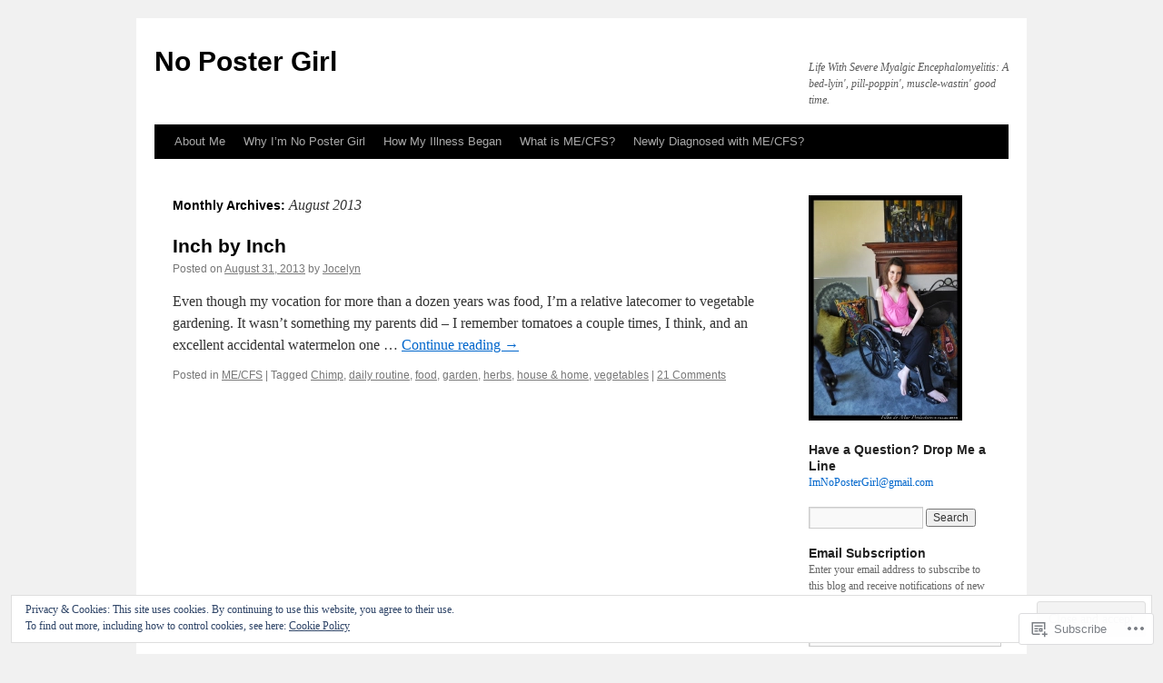

--- FILE ---
content_type: text/html; charset=UTF-8
request_url: https://nopostergirl.com/2013/08/
body_size: 24591
content:
<!DOCTYPE html>
<html lang="en">
<head>
<meta charset="UTF-8" />
<title>
August | 2013 | No Poster Girl</title>
<link rel="profile" href="https://gmpg.org/xfn/11" />
<link rel="stylesheet" type="text/css" media="all" href="https://s0.wp.com/wp-content/themes/pub/twentyten/style.css?m=1659017451i&amp;ver=20190507" />
<link rel="pingback" href="https://nopostergirl.com/xmlrpc.php">
<meta name='robots' content='max-image-preview:large' />

<!-- Async WordPress.com Remote Login -->
<script id="wpcom_remote_login_js">
var wpcom_remote_login_extra_auth = '';
function wpcom_remote_login_remove_dom_node_id( element_id ) {
	var dom_node = document.getElementById( element_id );
	if ( dom_node ) { dom_node.parentNode.removeChild( dom_node ); }
}
function wpcom_remote_login_remove_dom_node_classes( class_name ) {
	var dom_nodes = document.querySelectorAll( '.' + class_name );
	for ( var i = 0; i < dom_nodes.length; i++ ) {
		dom_nodes[ i ].parentNode.removeChild( dom_nodes[ i ] );
	}
}
function wpcom_remote_login_final_cleanup() {
	wpcom_remote_login_remove_dom_node_classes( "wpcom_remote_login_msg" );
	wpcom_remote_login_remove_dom_node_id( "wpcom_remote_login_key" );
	wpcom_remote_login_remove_dom_node_id( "wpcom_remote_login_validate" );
	wpcom_remote_login_remove_dom_node_id( "wpcom_remote_login_js" );
	wpcom_remote_login_remove_dom_node_id( "wpcom_request_access_iframe" );
	wpcom_remote_login_remove_dom_node_id( "wpcom_request_access_styles" );
}

// Watch for messages back from the remote login
window.addEventListener( "message", function( e ) {
	if ( e.origin === "https://r-login.wordpress.com" ) {
		var data = {};
		try {
			data = JSON.parse( e.data );
		} catch( e ) {
			wpcom_remote_login_final_cleanup();
			return;
		}

		if ( data.msg === 'LOGIN' ) {
			// Clean up the login check iframe
			wpcom_remote_login_remove_dom_node_id( "wpcom_remote_login_key" );

			var id_regex = new RegExp( /^[0-9]+$/ );
			var token_regex = new RegExp( /^.*|.*|.*$/ );
			if (
				token_regex.test( data.token )
				&& id_regex.test( data.wpcomid )
			) {
				// We have everything we need to ask for a login
				var script = document.createElement( "script" );
				script.setAttribute( "id", "wpcom_remote_login_validate" );
				script.src = '/remote-login.php?wpcom_remote_login=validate'
					+ '&wpcomid=' + data.wpcomid
					+ '&token=' + encodeURIComponent( data.token )
					+ '&host=' + window.location.protocol
					+ '//' + window.location.hostname
					+ '&postid=1720'
					+ '&is_singular=';
				document.body.appendChild( script );
			}

			return;
		}

		// Safari ITP, not logged in, so redirect
		if ( data.msg === 'LOGIN-REDIRECT' ) {
			window.location = 'https://wordpress.com/log-in?redirect_to=' + window.location.href;
			return;
		}

		// Safari ITP, storage access failed, remove the request
		if ( data.msg === 'LOGIN-REMOVE' ) {
			var css_zap = 'html { -webkit-transition: margin-top 1s; transition: margin-top 1s; } /* 9001 */ html { margin-top: 0 !important; } * html body { margin-top: 0 !important; } @media screen and ( max-width: 782px ) { html { margin-top: 0 !important; } * html body { margin-top: 0 !important; } }';
			var style_zap = document.createElement( 'style' );
			style_zap.type = 'text/css';
			style_zap.appendChild( document.createTextNode( css_zap ) );
			document.body.appendChild( style_zap );

			var e = document.getElementById( 'wpcom_request_access_iframe' );
			e.parentNode.removeChild( e );

			document.cookie = 'wordpress_com_login_access=denied; path=/; max-age=31536000';

			return;
		}

		// Safari ITP
		if ( data.msg === 'REQUEST_ACCESS' ) {
			console.log( 'request access: safari' );

			// Check ITP iframe enable/disable knob
			if ( wpcom_remote_login_extra_auth !== 'safari_itp_iframe' ) {
				return;
			}

			// If we are in a "private window" there is no ITP.
			var private_window = false;
			try {
				var opendb = window.openDatabase( null, null, null, null );
			} catch( e ) {
				private_window = true;
			}

			if ( private_window ) {
				console.log( 'private window' );
				return;
			}

			var iframe = document.createElement( 'iframe' );
			iframe.id = 'wpcom_request_access_iframe';
			iframe.setAttribute( 'scrolling', 'no' );
			iframe.setAttribute( 'sandbox', 'allow-storage-access-by-user-activation allow-scripts allow-same-origin allow-top-navigation-by-user-activation' );
			iframe.src = 'https://r-login.wordpress.com/remote-login.php?wpcom_remote_login=request_access&origin=' + encodeURIComponent( data.origin ) + '&wpcomid=' + encodeURIComponent( data.wpcomid );

			var css = 'html { -webkit-transition: margin-top 1s; transition: margin-top 1s; } /* 9001 */ html { margin-top: 46px !important; } * html body { margin-top: 46px !important; } @media screen and ( max-width: 660px ) { html { margin-top: 71px !important; } * html body { margin-top: 71px !important; } #wpcom_request_access_iframe { display: block; height: 71px !important; } } #wpcom_request_access_iframe { border: 0px; height: 46px; position: fixed; top: 0; left: 0; width: 100%; min-width: 100%; z-index: 99999; background: #23282d; } ';

			var style = document.createElement( 'style' );
			style.type = 'text/css';
			style.id = 'wpcom_request_access_styles';
			style.appendChild( document.createTextNode( css ) );
			document.body.appendChild( style );

			document.body.appendChild( iframe );
		}

		if ( data.msg === 'DONE' ) {
			wpcom_remote_login_final_cleanup();
		}
	}
}, false );

// Inject the remote login iframe after the page has had a chance to load
// more critical resources
window.addEventListener( "DOMContentLoaded", function( e ) {
	var iframe = document.createElement( "iframe" );
	iframe.style.display = "none";
	iframe.setAttribute( "scrolling", "no" );
	iframe.setAttribute( "id", "wpcom_remote_login_key" );
	iframe.src = "https://r-login.wordpress.com/remote-login.php"
		+ "?wpcom_remote_login=key"
		+ "&origin=aHR0cHM6Ly9ub3Bvc3RlcmdpcmwuY29t"
		+ "&wpcomid=19318072"
		+ "&time=" + Math.floor( Date.now() / 1000 );
	document.body.appendChild( iframe );
}, false );
</script>
<link rel='dns-prefetch' href='//s0.wp.com' />
<link rel="alternate" type="application/rss+xml" title="No Poster Girl &raquo; Feed" href="https://nopostergirl.com/feed/" />
<link rel="alternate" type="application/rss+xml" title="No Poster Girl &raquo; Comments Feed" href="https://nopostergirl.com/comments/feed/" />
	<script type="text/javascript">
		/* <![CDATA[ */
		function addLoadEvent(func) {
			var oldonload = window.onload;
			if (typeof window.onload != 'function') {
				window.onload = func;
			} else {
				window.onload = function () {
					oldonload();
					func();
				}
			}
		}
		/* ]]> */
	</script>
	<link crossorigin='anonymous' rel='stylesheet' id='all-css-0-1' href='/wp-content/mu-plugins/widgets/eu-cookie-law/templates/style.css?m=1642463000i&cssminify=yes' type='text/css' media='all' />
<style id='wp-emoji-styles-inline-css'>

	img.wp-smiley, img.emoji {
		display: inline !important;
		border: none !important;
		box-shadow: none !important;
		height: 1em !important;
		width: 1em !important;
		margin: 0 0.07em !important;
		vertical-align: -0.1em !important;
		background: none !important;
		padding: 0 !important;
	}
/*# sourceURL=wp-emoji-styles-inline-css */
</style>
<link crossorigin='anonymous' rel='stylesheet' id='all-css-2-1' href='/wp-content/plugins/gutenberg-core/v22.2.0/build/styles/block-library/style.css?m=1764855221i&cssminify=yes' type='text/css' media='all' />
<style id='wp-block-library-inline-css'>
.has-text-align-justify {
	text-align:justify;
}
.has-text-align-justify{text-align:justify;}

/*# sourceURL=wp-block-library-inline-css */
</style><style id='global-styles-inline-css'>
:root{--wp--preset--aspect-ratio--square: 1;--wp--preset--aspect-ratio--4-3: 4/3;--wp--preset--aspect-ratio--3-4: 3/4;--wp--preset--aspect-ratio--3-2: 3/2;--wp--preset--aspect-ratio--2-3: 2/3;--wp--preset--aspect-ratio--16-9: 16/9;--wp--preset--aspect-ratio--9-16: 9/16;--wp--preset--color--black: #000;--wp--preset--color--cyan-bluish-gray: #abb8c3;--wp--preset--color--white: #fff;--wp--preset--color--pale-pink: #f78da7;--wp--preset--color--vivid-red: #cf2e2e;--wp--preset--color--luminous-vivid-orange: #ff6900;--wp--preset--color--luminous-vivid-amber: #fcb900;--wp--preset--color--light-green-cyan: #7bdcb5;--wp--preset--color--vivid-green-cyan: #00d084;--wp--preset--color--pale-cyan-blue: #8ed1fc;--wp--preset--color--vivid-cyan-blue: #0693e3;--wp--preset--color--vivid-purple: #9b51e0;--wp--preset--color--blue: #0066cc;--wp--preset--color--medium-gray: #666;--wp--preset--color--light-gray: #f1f1f1;--wp--preset--gradient--vivid-cyan-blue-to-vivid-purple: linear-gradient(135deg,rgb(6,147,227) 0%,rgb(155,81,224) 100%);--wp--preset--gradient--light-green-cyan-to-vivid-green-cyan: linear-gradient(135deg,rgb(122,220,180) 0%,rgb(0,208,130) 100%);--wp--preset--gradient--luminous-vivid-amber-to-luminous-vivid-orange: linear-gradient(135deg,rgb(252,185,0) 0%,rgb(255,105,0) 100%);--wp--preset--gradient--luminous-vivid-orange-to-vivid-red: linear-gradient(135deg,rgb(255,105,0) 0%,rgb(207,46,46) 100%);--wp--preset--gradient--very-light-gray-to-cyan-bluish-gray: linear-gradient(135deg,rgb(238,238,238) 0%,rgb(169,184,195) 100%);--wp--preset--gradient--cool-to-warm-spectrum: linear-gradient(135deg,rgb(74,234,220) 0%,rgb(151,120,209) 20%,rgb(207,42,186) 40%,rgb(238,44,130) 60%,rgb(251,105,98) 80%,rgb(254,248,76) 100%);--wp--preset--gradient--blush-light-purple: linear-gradient(135deg,rgb(255,206,236) 0%,rgb(152,150,240) 100%);--wp--preset--gradient--blush-bordeaux: linear-gradient(135deg,rgb(254,205,165) 0%,rgb(254,45,45) 50%,rgb(107,0,62) 100%);--wp--preset--gradient--luminous-dusk: linear-gradient(135deg,rgb(255,203,112) 0%,rgb(199,81,192) 50%,rgb(65,88,208) 100%);--wp--preset--gradient--pale-ocean: linear-gradient(135deg,rgb(255,245,203) 0%,rgb(182,227,212) 50%,rgb(51,167,181) 100%);--wp--preset--gradient--electric-grass: linear-gradient(135deg,rgb(202,248,128) 0%,rgb(113,206,126) 100%);--wp--preset--gradient--midnight: linear-gradient(135deg,rgb(2,3,129) 0%,rgb(40,116,252) 100%);--wp--preset--font-size--small: 13px;--wp--preset--font-size--medium: 20px;--wp--preset--font-size--large: 36px;--wp--preset--font-size--x-large: 42px;--wp--preset--font-family--albert-sans: 'Albert Sans', sans-serif;--wp--preset--font-family--alegreya: Alegreya, serif;--wp--preset--font-family--arvo: Arvo, serif;--wp--preset--font-family--bodoni-moda: 'Bodoni Moda', serif;--wp--preset--font-family--bricolage-grotesque: 'Bricolage Grotesque', sans-serif;--wp--preset--font-family--cabin: Cabin, sans-serif;--wp--preset--font-family--chivo: Chivo, sans-serif;--wp--preset--font-family--commissioner: Commissioner, sans-serif;--wp--preset--font-family--cormorant: Cormorant, serif;--wp--preset--font-family--courier-prime: 'Courier Prime', monospace;--wp--preset--font-family--crimson-pro: 'Crimson Pro', serif;--wp--preset--font-family--dm-mono: 'DM Mono', monospace;--wp--preset--font-family--dm-sans: 'DM Sans', sans-serif;--wp--preset--font-family--dm-serif-display: 'DM Serif Display', serif;--wp--preset--font-family--domine: Domine, serif;--wp--preset--font-family--eb-garamond: 'EB Garamond', serif;--wp--preset--font-family--epilogue: Epilogue, sans-serif;--wp--preset--font-family--fahkwang: Fahkwang, sans-serif;--wp--preset--font-family--figtree: Figtree, sans-serif;--wp--preset--font-family--fira-sans: 'Fira Sans', sans-serif;--wp--preset--font-family--fjalla-one: 'Fjalla One', sans-serif;--wp--preset--font-family--fraunces: Fraunces, serif;--wp--preset--font-family--gabarito: Gabarito, system-ui;--wp--preset--font-family--ibm-plex-mono: 'IBM Plex Mono', monospace;--wp--preset--font-family--ibm-plex-sans: 'IBM Plex Sans', sans-serif;--wp--preset--font-family--ibarra-real-nova: 'Ibarra Real Nova', serif;--wp--preset--font-family--instrument-serif: 'Instrument Serif', serif;--wp--preset--font-family--inter: Inter, sans-serif;--wp--preset--font-family--josefin-sans: 'Josefin Sans', sans-serif;--wp--preset--font-family--jost: Jost, sans-serif;--wp--preset--font-family--libre-baskerville: 'Libre Baskerville', serif;--wp--preset--font-family--libre-franklin: 'Libre Franklin', sans-serif;--wp--preset--font-family--literata: Literata, serif;--wp--preset--font-family--lora: Lora, serif;--wp--preset--font-family--merriweather: Merriweather, serif;--wp--preset--font-family--montserrat: Montserrat, sans-serif;--wp--preset--font-family--newsreader: Newsreader, serif;--wp--preset--font-family--noto-sans-mono: 'Noto Sans Mono', sans-serif;--wp--preset--font-family--nunito: Nunito, sans-serif;--wp--preset--font-family--open-sans: 'Open Sans', sans-serif;--wp--preset--font-family--overpass: Overpass, sans-serif;--wp--preset--font-family--pt-serif: 'PT Serif', serif;--wp--preset--font-family--petrona: Petrona, serif;--wp--preset--font-family--piazzolla: Piazzolla, serif;--wp--preset--font-family--playfair-display: 'Playfair Display', serif;--wp--preset--font-family--plus-jakarta-sans: 'Plus Jakarta Sans', sans-serif;--wp--preset--font-family--poppins: Poppins, sans-serif;--wp--preset--font-family--raleway: Raleway, sans-serif;--wp--preset--font-family--roboto: Roboto, sans-serif;--wp--preset--font-family--roboto-slab: 'Roboto Slab', serif;--wp--preset--font-family--rubik: Rubik, sans-serif;--wp--preset--font-family--rufina: Rufina, serif;--wp--preset--font-family--sora: Sora, sans-serif;--wp--preset--font-family--source-sans-3: 'Source Sans 3', sans-serif;--wp--preset--font-family--source-serif-4: 'Source Serif 4', serif;--wp--preset--font-family--space-mono: 'Space Mono', monospace;--wp--preset--font-family--syne: Syne, sans-serif;--wp--preset--font-family--texturina: Texturina, serif;--wp--preset--font-family--urbanist: Urbanist, sans-serif;--wp--preset--font-family--work-sans: 'Work Sans', sans-serif;--wp--preset--spacing--20: 0.44rem;--wp--preset--spacing--30: 0.67rem;--wp--preset--spacing--40: 1rem;--wp--preset--spacing--50: 1.5rem;--wp--preset--spacing--60: 2.25rem;--wp--preset--spacing--70: 3.38rem;--wp--preset--spacing--80: 5.06rem;--wp--preset--shadow--natural: 6px 6px 9px rgba(0, 0, 0, 0.2);--wp--preset--shadow--deep: 12px 12px 50px rgba(0, 0, 0, 0.4);--wp--preset--shadow--sharp: 6px 6px 0px rgba(0, 0, 0, 0.2);--wp--preset--shadow--outlined: 6px 6px 0px -3px rgb(255, 255, 255), 6px 6px rgb(0, 0, 0);--wp--preset--shadow--crisp: 6px 6px 0px rgb(0, 0, 0);}:where(.is-layout-flex){gap: 0.5em;}:where(.is-layout-grid){gap: 0.5em;}body .is-layout-flex{display: flex;}.is-layout-flex{flex-wrap: wrap;align-items: center;}.is-layout-flex > :is(*, div){margin: 0;}body .is-layout-grid{display: grid;}.is-layout-grid > :is(*, div){margin: 0;}:where(.wp-block-columns.is-layout-flex){gap: 2em;}:where(.wp-block-columns.is-layout-grid){gap: 2em;}:where(.wp-block-post-template.is-layout-flex){gap: 1.25em;}:where(.wp-block-post-template.is-layout-grid){gap: 1.25em;}.has-black-color{color: var(--wp--preset--color--black) !important;}.has-cyan-bluish-gray-color{color: var(--wp--preset--color--cyan-bluish-gray) !important;}.has-white-color{color: var(--wp--preset--color--white) !important;}.has-pale-pink-color{color: var(--wp--preset--color--pale-pink) !important;}.has-vivid-red-color{color: var(--wp--preset--color--vivid-red) !important;}.has-luminous-vivid-orange-color{color: var(--wp--preset--color--luminous-vivid-orange) !important;}.has-luminous-vivid-amber-color{color: var(--wp--preset--color--luminous-vivid-amber) !important;}.has-light-green-cyan-color{color: var(--wp--preset--color--light-green-cyan) !important;}.has-vivid-green-cyan-color{color: var(--wp--preset--color--vivid-green-cyan) !important;}.has-pale-cyan-blue-color{color: var(--wp--preset--color--pale-cyan-blue) !important;}.has-vivid-cyan-blue-color{color: var(--wp--preset--color--vivid-cyan-blue) !important;}.has-vivid-purple-color{color: var(--wp--preset--color--vivid-purple) !important;}.has-black-background-color{background-color: var(--wp--preset--color--black) !important;}.has-cyan-bluish-gray-background-color{background-color: var(--wp--preset--color--cyan-bluish-gray) !important;}.has-white-background-color{background-color: var(--wp--preset--color--white) !important;}.has-pale-pink-background-color{background-color: var(--wp--preset--color--pale-pink) !important;}.has-vivid-red-background-color{background-color: var(--wp--preset--color--vivid-red) !important;}.has-luminous-vivid-orange-background-color{background-color: var(--wp--preset--color--luminous-vivid-orange) !important;}.has-luminous-vivid-amber-background-color{background-color: var(--wp--preset--color--luminous-vivid-amber) !important;}.has-light-green-cyan-background-color{background-color: var(--wp--preset--color--light-green-cyan) !important;}.has-vivid-green-cyan-background-color{background-color: var(--wp--preset--color--vivid-green-cyan) !important;}.has-pale-cyan-blue-background-color{background-color: var(--wp--preset--color--pale-cyan-blue) !important;}.has-vivid-cyan-blue-background-color{background-color: var(--wp--preset--color--vivid-cyan-blue) !important;}.has-vivid-purple-background-color{background-color: var(--wp--preset--color--vivid-purple) !important;}.has-black-border-color{border-color: var(--wp--preset--color--black) !important;}.has-cyan-bluish-gray-border-color{border-color: var(--wp--preset--color--cyan-bluish-gray) !important;}.has-white-border-color{border-color: var(--wp--preset--color--white) !important;}.has-pale-pink-border-color{border-color: var(--wp--preset--color--pale-pink) !important;}.has-vivid-red-border-color{border-color: var(--wp--preset--color--vivid-red) !important;}.has-luminous-vivid-orange-border-color{border-color: var(--wp--preset--color--luminous-vivid-orange) !important;}.has-luminous-vivid-amber-border-color{border-color: var(--wp--preset--color--luminous-vivid-amber) !important;}.has-light-green-cyan-border-color{border-color: var(--wp--preset--color--light-green-cyan) !important;}.has-vivid-green-cyan-border-color{border-color: var(--wp--preset--color--vivid-green-cyan) !important;}.has-pale-cyan-blue-border-color{border-color: var(--wp--preset--color--pale-cyan-blue) !important;}.has-vivid-cyan-blue-border-color{border-color: var(--wp--preset--color--vivid-cyan-blue) !important;}.has-vivid-purple-border-color{border-color: var(--wp--preset--color--vivid-purple) !important;}.has-vivid-cyan-blue-to-vivid-purple-gradient-background{background: var(--wp--preset--gradient--vivid-cyan-blue-to-vivid-purple) !important;}.has-light-green-cyan-to-vivid-green-cyan-gradient-background{background: var(--wp--preset--gradient--light-green-cyan-to-vivid-green-cyan) !important;}.has-luminous-vivid-amber-to-luminous-vivid-orange-gradient-background{background: var(--wp--preset--gradient--luminous-vivid-amber-to-luminous-vivid-orange) !important;}.has-luminous-vivid-orange-to-vivid-red-gradient-background{background: var(--wp--preset--gradient--luminous-vivid-orange-to-vivid-red) !important;}.has-very-light-gray-to-cyan-bluish-gray-gradient-background{background: var(--wp--preset--gradient--very-light-gray-to-cyan-bluish-gray) !important;}.has-cool-to-warm-spectrum-gradient-background{background: var(--wp--preset--gradient--cool-to-warm-spectrum) !important;}.has-blush-light-purple-gradient-background{background: var(--wp--preset--gradient--blush-light-purple) !important;}.has-blush-bordeaux-gradient-background{background: var(--wp--preset--gradient--blush-bordeaux) !important;}.has-luminous-dusk-gradient-background{background: var(--wp--preset--gradient--luminous-dusk) !important;}.has-pale-ocean-gradient-background{background: var(--wp--preset--gradient--pale-ocean) !important;}.has-electric-grass-gradient-background{background: var(--wp--preset--gradient--electric-grass) !important;}.has-midnight-gradient-background{background: var(--wp--preset--gradient--midnight) !important;}.has-small-font-size{font-size: var(--wp--preset--font-size--small) !important;}.has-medium-font-size{font-size: var(--wp--preset--font-size--medium) !important;}.has-large-font-size{font-size: var(--wp--preset--font-size--large) !important;}.has-x-large-font-size{font-size: var(--wp--preset--font-size--x-large) !important;}.has-albert-sans-font-family{font-family: var(--wp--preset--font-family--albert-sans) !important;}.has-alegreya-font-family{font-family: var(--wp--preset--font-family--alegreya) !important;}.has-arvo-font-family{font-family: var(--wp--preset--font-family--arvo) !important;}.has-bodoni-moda-font-family{font-family: var(--wp--preset--font-family--bodoni-moda) !important;}.has-bricolage-grotesque-font-family{font-family: var(--wp--preset--font-family--bricolage-grotesque) !important;}.has-cabin-font-family{font-family: var(--wp--preset--font-family--cabin) !important;}.has-chivo-font-family{font-family: var(--wp--preset--font-family--chivo) !important;}.has-commissioner-font-family{font-family: var(--wp--preset--font-family--commissioner) !important;}.has-cormorant-font-family{font-family: var(--wp--preset--font-family--cormorant) !important;}.has-courier-prime-font-family{font-family: var(--wp--preset--font-family--courier-prime) !important;}.has-crimson-pro-font-family{font-family: var(--wp--preset--font-family--crimson-pro) !important;}.has-dm-mono-font-family{font-family: var(--wp--preset--font-family--dm-mono) !important;}.has-dm-sans-font-family{font-family: var(--wp--preset--font-family--dm-sans) !important;}.has-dm-serif-display-font-family{font-family: var(--wp--preset--font-family--dm-serif-display) !important;}.has-domine-font-family{font-family: var(--wp--preset--font-family--domine) !important;}.has-eb-garamond-font-family{font-family: var(--wp--preset--font-family--eb-garamond) !important;}.has-epilogue-font-family{font-family: var(--wp--preset--font-family--epilogue) !important;}.has-fahkwang-font-family{font-family: var(--wp--preset--font-family--fahkwang) !important;}.has-figtree-font-family{font-family: var(--wp--preset--font-family--figtree) !important;}.has-fira-sans-font-family{font-family: var(--wp--preset--font-family--fira-sans) !important;}.has-fjalla-one-font-family{font-family: var(--wp--preset--font-family--fjalla-one) !important;}.has-fraunces-font-family{font-family: var(--wp--preset--font-family--fraunces) !important;}.has-gabarito-font-family{font-family: var(--wp--preset--font-family--gabarito) !important;}.has-ibm-plex-mono-font-family{font-family: var(--wp--preset--font-family--ibm-plex-mono) !important;}.has-ibm-plex-sans-font-family{font-family: var(--wp--preset--font-family--ibm-plex-sans) !important;}.has-ibarra-real-nova-font-family{font-family: var(--wp--preset--font-family--ibarra-real-nova) !important;}.has-instrument-serif-font-family{font-family: var(--wp--preset--font-family--instrument-serif) !important;}.has-inter-font-family{font-family: var(--wp--preset--font-family--inter) !important;}.has-josefin-sans-font-family{font-family: var(--wp--preset--font-family--josefin-sans) !important;}.has-jost-font-family{font-family: var(--wp--preset--font-family--jost) !important;}.has-libre-baskerville-font-family{font-family: var(--wp--preset--font-family--libre-baskerville) !important;}.has-libre-franklin-font-family{font-family: var(--wp--preset--font-family--libre-franklin) !important;}.has-literata-font-family{font-family: var(--wp--preset--font-family--literata) !important;}.has-lora-font-family{font-family: var(--wp--preset--font-family--lora) !important;}.has-merriweather-font-family{font-family: var(--wp--preset--font-family--merriweather) !important;}.has-montserrat-font-family{font-family: var(--wp--preset--font-family--montserrat) !important;}.has-newsreader-font-family{font-family: var(--wp--preset--font-family--newsreader) !important;}.has-noto-sans-mono-font-family{font-family: var(--wp--preset--font-family--noto-sans-mono) !important;}.has-nunito-font-family{font-family: var(--wp--preset--font-family--nunito) !important;}.has-open-sans-font-family{font-family: var(--wp--preset--font-family--open-sans) !important;}.has-overpass-font-family{font-family: var(--wp--preset--font-family--overpass) !important;}.has-pt-serif-font-family{font-family: var(--wp--preset--font-family--pt-serif) !important;}.has-petrona-font-family{font-family: var(--wp--preset--font-family--petrona) !important;}.has-piazzolla-font-family{font-family: var(--wp--preset--font-family--piazzolla) !important;}.has-playfair-display-font-family{font-family: var(--wp--preset--font-family--playfair-display) !important;}.has-plus-jakarta-sans-font-family{font-family: var(--wp--preset--font-family--plus-jakarta-sans) !important;}.has-poppins-font-family{font-family: var(--wp--preset--font-family--poppins) !important;}.has-raleway-font-family{font-family: var(--wp--preset--font-family--raleway) !important;}.has-roboto-font-family{font-family: var(--wp--preset--font-family--roboto) !important;}.has-roboto-slab-font-family{font-family: var(--wp--preset--font-family--roboto-slab) !important;}.has-rubik-font-family{font-family: var(--wp--preset--font-family--rubik) !important;}.has-rufina-font-family{font-family: var(--wp--preset--font-family--rufina) !important;}.has-sora-font-family{font-family: var(--wp--preset--font-family--sora) !important;}.has-source-sans-3-font-family{font-family: var(--wp--preset--font-family--source-sans-3) !important;}.has-source-serif-4-font-family{font-family: var(--wp--preset--font-family--source-serif-4) !important;}.has-space-mono-font-family{font-family: var(--wp--preset--font-family--space-mono) !important;}.has-syne-font-family{font-family: var(--wp--preset--font-family--syne) !important;}.has-texturina-font-family{font-family: var(--wp--preset--font-family--texturina) !important;}.has-urbanist-font-family{font-family: var(--wp--preset--font-family--urbanist) !important;}.has-work-sans-font-family{font-family: var(--wp--preset--font-family--work-sans) !important;}
/*# sourceURL=global-styles-inline-css */
</style>

<style id='classic-theme-styles-inline-css'>
/*! This file is auto-generated */
.wp-block-button__link{color:#fff;background-color:#32373c;border-radius:9999px;box-shadow:none;text-decoration:none;padding:calc(.667em + 2px) calc(1.333em + 2px);font-size:1.125em}.wp-block-file__button{background:#32373c;color:#fff;text-decoration:none}
/*# sourceURL=/wp-includes/css/classic-themes.min.css */
</style>
<link crossorigin='anonymous' rel='stylesheet' id='all-css-4-1' href='/_static/??-eJyNj10KwjAQhC/kZkkVrQ/iWZp0qdGkDd2Ntbc3bfEHhOLLsgzzzTA4RLBdK9QKRp8a1zLazvjO3hgLpUulgV2InqCnu9ph7VjeDmAZPSnLvMGvoJDgk9VT1kOsZHIEql1FnkK2rWGDqxuSjPPrB6HHOhJzDRgTe2KGfINLAeSSu/iHW2SMyaAMWRizisum/7zzcJg7J+AcTnpf6nJbFMfD9Qndu37a&cssminify=yes' type='text/css' media='all' />
<style id='jetpack_facebook_likebox-inline-css'>
.widget_facebook_likebox {
	overflow: hidden;
}

/*# sourceURL=/wp-content/mu-plugins/jetpack-plugin/moon/modules/widgets/facebook-likebox/style.css */
</style>
<link crossorigin='anonymous' rel='stylesheet' id='all-css-6-1' href='/_static/??-eJzTLy/QTc7PK0nNK9HPLdUtyClNz8wr1i9KTcrJTwcy0/WTi5G5ekCujj52Temp+bo5+cmJJZn5eSgc3bScxMwikFb7XFtDE1NLExMLc0OTLACohS2q&cssminify=yes' type='text/css' media='all' />
<style id='jetpack-global-styles-frontend-style-inline-css'>
:root { --font-headings: unset; --font-base: unset; --font-headings-default: -apple-system,BlinkMacSystemFont,"Segoe UI",Roboto,Oxygen-Sans,Ubuntu,Cantarell,"Helvetica Neue",sans-serif; --font-base-default: -apple-system,BlinkMacSystemFont,"Segoe UI",Roboto,Oxygen-Sans,Ubuntu,Cantarell,"Helvetica Neue",sans-serif;}
/*# sourceURL=jetpack-global-styles-frontend-style-inline-css */
</style>
<link crossorigin='anonymous' rel='stylesheet' id='all-css-8-1' href='/wp-content/themes/h4/global.css?m=1420737423i&cssminify=yes' type='text/css' media='all' />
<script type="text/javascript" id="wpcom-actionbar-placeholder-js-extra">
/* <![CDATA[ */
var actionbardata = {"siteID":"19318072","postID":"0","siteURL":"https://nopostergirl.com","xhrURL":"https://nopostergirl.com/wp-admin/admin-ajax.php","nonce":"7ed99205b0","isLoggedIn":"","statusMessage":"","subsEmailDefault":"instantly","proxyScriptUrl":"https://s0.wp.com/wp-content/js/wpcom-proxy-request.js?m=1513050504i&amp;ver=20211021","i18n":{"followedText":"New posts from this site will now appear in your \u003Ca href=\"https://wordpress.com/reader\"\u003EReader\u003C/a\u003E","foldBar":"Collapse this bar","unfoldBar":"Expand this bar","shortLinkCopied":"Shortlink copied to clipboard."}};
//# sourceURL=wpcom-actionbar-placeholder-js-extra
/* ]]> */
</script>
<script type="text/javascript" id="jetpack-mu-wpcom-settings-js-before">
/* <![CDATA[ */
var JETPACK_MU_WPCOM_SETTINGS = {"assetsUrl":"https://s0.wp.com/wp-content/mu-plugins/jetpack-mu-wpcom-plugin/moon/jetpack_vendor/automattic/jetpack-mu-wpcom/src/build/"};
//# sourceURL=jetpack-mu-wpcom-settings-js-before
/* ]]> */
</script>
<script crossorigin='anonymous' type='text/javascript'  src='/_static/??/wp-content/js/rlt-proxy.js,/wp-content/blog-plugins/wordads-classes/js/cmp/v2/cmp-non-gdpr.js?m=1720530689j'></script>
<script type="text/javascript" id="rlt-proxy-js-after">
/* <![CDATA[ */
	rltInitialize( {"token":null,"iframeOrigins":["https:\/\/widgets.wp.com"]} );
//# sourceURL=rlt-proxy-js-after
/* ]]> */
</script>
<link rel="EditURI" type="application/rsd+xml" title="RSD" href="https://nopostergirl.wordpress.com/xmlrpc.php?rsd" />
<meta name="generator" content="WordPress.com" />

<!-- Jetpack Open Graph Tags -->
<meta property="og:type" content="website" />
<meta property="og:title" content="August 2013 &#8211; No Poster Girl" />
<meta property="og:site_name" content="No Poster Girl" />
<meta property="og:image" content="https://s0.wp.com/i/blank.jpg?m=1383295312i" />
<meta property="og:image:width" content="200" />
<meta property="og:image:height" content="200" />
<meta property="og:image:alt" content="" />
<meta property="og:locale" content="en_US" />
<meta name="twitter:creator" content="@nopostergirl" />

<!-- End Jetpack Open Graph Tags -->
<link rel="shortcut icon" type="image/x-icon" href="https://s0.wp.com/i/favicon.ico?m=1713425267i" sizes="16x16 24x24 32x32 48x48" />
<link rel="icon" type="image/x-icon" href="https://s0.wp.com/i/favicon.ico?m=1713425267i" sizes="16x16 24x24 32x32 48x48" />
<link rel="apple-touch-icon" href="https://s0.wp.com/i/webclip.png?m=1713868326i" />
<link rel='openid.server' href='https://nopostergirl.com/?openidserver=1' />
<link rel='openid.delegate' href='https://nopostergirl.com/' />
<link rel="search" type="application/opensearchdescription+xml" href="https://nopostergirl.com/osd.xml" title="No Poster Girl" />
<link rel="search" type="application/opensearchdescription+xml" href="https://s1.wp.com/opensearch.xml" title="WordPress.com" />
		<style type="text/css">
			.recentcomments a {
				display: inline !important;
				padding: 0 !important;
				margin: 0 !important;
			}

			table.recentcommentsavatartop img.avatar, table.recentcommentsavatarend img.avatar {
				border: 0px;
				margin: 0;
			}

			table.recentcommentsavatartop a, table.recentcommentsavatarend a {
				border: 0px !important;
				background-color: transparent !important;
			}

			td.recentcommentsavatarend, td.recentcommentsavatartop {
				padding: 0px 0px 1px 0px;
				margin: 0px;
			}

			td.recentcommentstextend {
				border: none !important;
				padding: 0px 0px 2px 10px;
			}

			.rtl td.recentcommentstextend {
				padding: 0px 10px 2px 0px;
			}

			td.recentcommentstexttop {
				border: none;
				padding: 0px 0px 0px 10px;
			}

			.rtl td.recentcommentstexttop {
				padding: 0px 10px 0px 0px;
			}
		</style>
		<meta name="description" content="1 post published by Jocelyn during August 2013" />
		<script type="text/javascript">

			window.doNotSellCallback = function() {

				var linkElements = [
					'a[href="https://wordpress.com/?ref=footer_blog"]',
					'a[href="https://wordpress.com/?ref=footer_website"]',
					'a[href="https://wordpress.com/?ref=vertical_footer"]',
					'a[href^="https://wordpress.com/?ref=footer_segment_"]',
				].join(',');

				var dnsLink = document.createElement( 'a' );
				dnsLink.href = 'https://wordpress.com/advertising-program-optout/';
				dnsLink.classList.add( 'do-not-sell-link' );
				dnsLink.rel = 'nofollow';
				dnsLink.style.marginLeft = '0.5em';
				dnsLink.textContent = 'Do Not Sell or Share My Personal Information';

				var creditLinks = document.querySelectorAll( linkElements );

				if ( 0 === creditLinks.length ) {
					return false;
				}

				Array.prototype.forEach.call( creditLinks, function( el ) {
					el.insertAdjacentElement( 'afterend', dnsLink );
				});

				return true;
			};

		</script>
					<link rel="stylesheet" id="custom-css-css" type="text/css" href="https://s0.wp.com/?custom-css=1&#038;csblog=1j3vO&#038;cscache=6&#038;csrev=5" />
			<script type="text/javascript">
	window.google_analytics_uacct = "UA-52447-2";
</script>

<script type="text/javascript">
	var _gaq = _gaq || [];
	_gaq.push(['_setAccount', 'UA-52447-2']);
	_gaq.push(['_gat._anonymizeIp']);
	_gaq.push(['_setDomainName', 'none']);
	_gaq.push(['_setAllowLinker', true]);
	_gaq.push(['_initData']);
	_gaq.push(['_trackPageview']);

	(function() {
		var ga = document.createElement('script'); ga.type = 'text/javascript'; ga.async = true;
		ga.src = ('https:' == document.location.protocol ? 'https://ssl' : 'http://www') + '.google-analytics.com/ga.js';
		(document.getElementsByTagName('head')[0] || document.getElementsByTagName('body')[0]).appendChild(ga);
	})();
</script>
<link crossorigin='anonymous' rel='stylesheet' id='all-css-0-3' href='/wp-content/mu-plugins/jetpack-plugin/moon/_inc/build/subscriptions/subscriptions.min.css?m=1753976312i&cssminify=yes' type='text/css' media='all' />
</head>

<body class="archive date wp-theme-pubtwentyten customizer-styles-applied single-author jetpack-reblog-enabled">
<div id="wrapper" class="hfeed">
	<div id="header">
		<div id="masthead">
			<div id="branding" role="banner">
								<div id="site-title">
					<span>
						<a href="https://nopostergirl.com/" title="No Poster Girl" rel="home">No Poster Girl</a>
					</span>
				</div>
				<div id="site-description">Life With Severe Myalgic Encephalomyelitis: A bed-lyin&#039;, pill-poppin&#039;, muscle-wastin&#039; good time.</div>

									<a class="home-link" href="https://nopostergirl.com/" title="No Poster Girl" rel="home">
						<img src="" width="940" height="198" alt="" />
					</a>
								</div><!-- #branding -->

			<div id="access" role="navigation">
								<div class="skip-link screen-reader-text"><a href="#content" title="Skip to content">Skip to content</a></div>
				<div class="menu-header"><ul id="menu-header_nav" class="menu"><li id="menu-item-186" class="menu-item menu-item-type-post_type menu-item-object-page menu-item-186"><a href="https://nopostergirl.com/about/">About Me</a></li>
<li id="menu-item-188" class="menu-item menu-item-type-custom menu-item-object-custom menu-item-188"><a href="https://nopostergirl.com/2011/01/21/why-no-poster-girl">Why I&#8217;m No Poster Girl</a></li>
<li id="menu-item-820" class="menu-item menu-item-type-custom menu-item-object-custom menu-item-820"><a href="https://nopostergirl.com/2011/03/19/how-it-began-part-i/">How My Illness Began</a></li>
<li id="menu-item-189" class="menu-item menu-item-type-custom menu-item-object-custom menu-item-189"><a href="https://nopostergirl.com/2011/01/29/the-boring-stuff-what-is-mecfs/">What is ME/CFS?</a></li>
<li id="menu-item-1804" class="menu-item menu-item-type-custom menu-item-object-custom menu-item-1804"><a href="https://nopostergirl.com/2011/11/30/to-the-newly-diagnosed/">Newly Diagnosed with ME/CFS?</a></li>
</ul></div>			</div><!-- #access -->
		</div><!-- #masthead -->
	</div><!-- #header -->

	<div id="main">

		<div id="container">
			<div id="content" role="main">


			<h1 class="page-title">
			Monthly Archives: <span>August 2013</span>			</h1>





	
			<div id="post-1720" class="post-1720 post type-post status-publish format-standard hentry category-mecfs tag-chimp tag-daily-routine tag-food tag-garden tag-herbs tag-house-home-15 tag-vegetables">
			<h2 class="entry-title"><a href="https://nopostergirl.com/2013/08/31/inch-by-inch/" rel="bookmark">Inch by Inch</a></h2>

			<div class="entry-meta">
				<span class="meta-prep meta-prep-author">Posted on</span> <a href="https://nopostergirl.com/2013/08/31/inch-by-inch/" title="6:00 pm" rel="bookmark"><span class="entry-date">August 31, 2013</span></a> <span class="meta-sep">by</span> <span class="author vcard"><a class="url fn n" href="https://nopostergirl.com/author/jocelmeow/" title="View all posts by Jocelyn">Jocelyn</a></span>			</div><!-- .entry-meta -->

					<div class="entry-summary">
				<p>Even though my vocation for more than a dozen years was food, I&#8217;m a relative latecomer to vegetable gardening. It wasn&#8217;t something my parents did &#8211; I remember tomatoes a couple times, I think, and an excellent accidental watermelon one &hellip; <a href="https://nopostergirl.com/2013/08/31/inch-by-inch/">Continue reading <span class="meta-nav">&rarr;</span></a></p>
			</div><!-- .entry-summary -->
	
			<div class="entry-utility">
													<span class="cat-links">
						<span class="entry-utility-prep entry-utility-prep-cat-links">Posted in</span> <a href="https://nopostergirl.com/category/mecfs/" rel="category tag">ME/CFS</a>					</span>
					<span class="meta-sep">|</span>
				
								<span class="tag-links">
					<span class="entry-utility-prep entry-utility-prep-tag-links">Tagged</span> <a href="https://nopostergirl.com/tag/chimp/" rel="tag">Chimp</a>, <a href="https://nopostergirl.com/tag/daily-routine/" rel="tag">daily routine</a>, <a href="https://nopostergirl.com/tag/food/" rel="tag">food</a>, <a href="https://nopostergirl.com/tag/garden/" rel="tag">garden</a>, <a href="https://nopostergirl.com/tag/herbs/" rel="tag">herbs</a>, <a href="https://nopostergirl.com/tag/house-home-15/" rel="tag">house &amp; home</a>, <a href="https://nopostergirl.com/tag/vegetables/" rel="tag">vegetables</a>				</span>
				<span class="meta-sep">|</span>
				
				<span class="comments-link"><a href="https://nopostergirl.com/2013/08/31/inch-by-inch/#comments">21 Comments</a></span>

							</div><!-- .entry-utility -->
		</div><!-- #post-1720 -->

		
	


			</div><!-- #content -->
		</div><!-- #container -->


		<div id="primary" class="widget-area" role="complementary">
						<ul class="xoxo">

<li id="media_image-3" class="widget-container widget_media_image"><style>.widget.widget_media_image { overflow: hidden; }.widget.widget_media_image img { height: auto; max-width: 100%; }</style><a href="https://nopostergirl.com/wp-content/uploads/2011/02/jocelyn-300.jpg"><img width="169" height="250" src="https://nopostergirl.com/wp-content/uploads/2011/02/jocelyn-300.jpg?w=169" class="image wp-image-242 alignnone attachment-169x250 size-169x250" alt="" decoding="async" loading="lazy" style="max-width: 100%; height: auto;" srcset="https://nopostergirl.com/wp-content/uploads/2011/02/jocelyn-300.jpg?w=169 169w, https://nopostergirl.com/wp-content/uploads/2011/02/jocelyn-300.jpg?w=338 338w, https://nopostergirl.com/wp-content/uploads/2011/02/jocelyn-300.jpg?w=102 102w, https://nopostergirl.com/wp-content/uploads/2011/02/jocelyn-300.jpg?w=204 204w" sizes="(max-width: 169px) 100vw, 169px" data-attachment-id="242" data-permalink="https://nopostergirl.com/jocelyn-300/" data-orig-file="https://nopostergirl.com/wp-content/uploads/2011/02/jocelyn-300.jpg" data-orig-size="2286,3366" data-comments-opened="1" data-image-meta="{&quot;aperture&quot;:&quot;0&quot;,&quot;credit&quot;:&quot;&quot;,&quot;camera&quot;:&quot;&quot;,&quot;caption&quot;:&quot;&quot;,&quot;created_timestamp&quot;:&quot;0&quot;,&quot;copyright&quot;:&quot;&quot;,&quot;focal_length&quot;:&quot;0&quot;,&quot;iso&quot;:&quot;0&quot;,&quot;shutter_speed&quot;:&quot;0&quot;,&quot;title&quot;:&quot;&quot;}" data-image-title="Jocelyn by Yillah" data-image-description="" data-image-caption="" data-medium-file="https://nopostergirl.com/wp-content/uploads/2011/02/jocelyn-300.jpg?w=204" data-large-file="https://nopostergirl.com/wp-content/uploads/2011/02/jocelyn-300.jpg?w=640" /></a></li><li id="text-3" class="widget-container widget_text"><h3 class="widget-title">Have a Question? Drop Me a Line</h3>			<div class="textwidget"><a href="mailto:imnopostergirl@gmail.com">ImNoPosterGirl@gmail.com</a></div>
		</li><li id="search-2" class="widget-container widget_search"><form role="search" method="get" id="searchform" class="searchform" action="https://nopostergirl.com/">
				<div>
					<label class="screen-reader-text" for="s">Search for:</label>
					<input type="text" value="" name="s" id="s" />
					<input type="submit" id="searchsubmit" value="Search" />
				</div>
			</form></li><li id="blog_subscription-3" class="widget-container widget_blog_subscription jetpack_subscription_widget"><h3 class="widget-title"><label for="subscribe-field">Email Subscription</label></h3>

			<div class="wp-block-jetpack-subscriptions__container">
			<form
				action="https://subscribe.wordpress.com"
				method="post"
				accept-charset="utf-8"
				data-blog="19318072"
				data-post_access_level="everybody"
				id="subscribe-blog"
			>
				<p>Enter your email address to subscribe to this blog and receive notifications of new posts by email.</p>
				<p id="subscribe-email">
					<label
						id="subscribe-field-label"
						for="subscribe-field"
						class="screen-reader-text"
					>
						Email Address:					</label>

					<input
							type="email"
							name="email"
							autocomplete="email"
							
							style="width: 95%; padding: 1px 10px"
							placeholder="Email Address"
							value=""
							id="subscribe-field"
							required
						/>				</p>

				<p id="subscribe-submit"
									>
					<input type="hidden" name="action" value="subscribe"/>
					<input type="hidden" name="blog_id" value="19318072"/>
					<input type="hidden" name="source" value="https://nopostergirl.com/2013/08/"/>
					<input type="hidden" name="sub-type" value="widget"/>
					<input type="hidden" name="redirect_fragment" value="subscribe-blog"/>
					<input type="hidden" id="_wpnonce" name="_wpnonce" value="21484a4405" />					<button type="submit"
													class="wp-block-button__link"
																	>
						Sign me up!					</button>
				</p>
			</form>
							<div class="wp-block-jetpack-subscriptions__subscount">
					Join 1,356 other subscribers				</div>
						</div>
			
</li><li id="facebook-likebox-3" class="widget-container widget_facebook_likebox"><h3 class="widget-title"><a href="https://www.facebook.com/pages/No-Poster-Girl/170608079653140">Like me on facebook!</a></h3>		<div id="fb-root"></div>
		<div class="fb-page" data-href="https://www.facebook.com/pages/No-Poster-Girl/170608079653140" data-width="200"  data-height="130" data-hide-cover="false" data-show-facepile="true" data-tabs="false" data-hide-cta="false" data-small-header="false">
		<div class="fb-xfbml-parse-ignore"><blockquote cite="https://www.facebook.com/pages/No-Poster-Girl/170608079653140"><a href="https://www.facebook.com/pages/No-Poster-Girl/170608079653140">Like me on facebook!</a></blockquote></div>
		</div>
		</li><li id="twitter-3" class="widget-container widget_twitter"><h3 class="widget-title"><a href='http://twitter.com/nopostergirl'>Twitter Updates</a></h3><a class="twitter-timeline" data-height="600" data-dnt="true" href="https://twitter.com/nopostergirl">Tweets by nopostergirl</a></li><li id="freshly_pressed-2" class="widget-container widget_freshly_pressed"><a href="https://wordpress.com/discover/" title="Featured on Freshly Pressed"><img src="https://s0.wp.com/i/badges/freshly-pressed-rectangle.png?m=1391188133i" width="200px" height="62px" /></a>
</li>
		<li id="recent-posts-2" class="widget-container widget_recent_entries">
		<h3 class="widget-title">Recent Posts</h3>
		<ul>
											<li>
					<a href="https://nopostergirl.com/2022/12/03/evaluating-carbon-dioxide-at-home-with-an-aranet4-in-myalgic-encephalomyelitis/">Evaluating Carbon Dioxide at Home with an Aranet4 in Myalgic Encephalomyelitis</a>
									</li>
											<li>
					<a href="https://nopostergirl.com/2022/08/31/pyridostigmine-part-two/">Pyridostigmine, Part Two</a>
									</li>
											<li>
					<a href="https://nopostergirl.com/2022/05/29/age-of-mejority/">Age of MEjority</a>
									</li>
											<li>
					<a href="https://nopostergirl.com/2022/04/28/homemade-sublingual-magnesium-spray-and-topical-magnesium-oil/">Homemade Sublingual Magnesium Spray and Topical Magnesium&nbsp;Oil</a>
									</li>
											<li>
					<a href="https://nopostergirl.com/2022/04/14/dr-cheneys-change-of-heart-low-dose-nocturnal-oxygen-in-myalgic-encephalomyelitis/">Dr. Cheney&#8217;s Change of Heart: Low-Dose Nocturnal Oxygen in Myalgic Encephalomyelitis</a>
									</li>
					</ul>

		</li><li id="archives-2" class="widget-container widget_archive"><h3 class="widget-title">Archives</h3>
			<ul>
					<li><a href='https://nopostergirl.com/2022/12/'>December 2022</a></li>
	<li><a href='https://nopostergirl.com/2022/08/'>August 2022</a></li>
	<li><a href='https://nopostergirl.com/2022/05/'>May 2022</a></li>
	<li><a href='https://nopostergirl.com/2022/04/'>April 2022</a></li>
	<li><a href='https://nopostergirl.com/2022/03/'>March 2022</a></li>
	<li><a href='https://nopostergirl.com/2022/02/'>February 2022</a></li>
	<li><a href='https://nopostergirl.com/2021/03/'>March 2021</a></li>
	<li><a href='https://nopostergirl.com/2020/10/'>October 2020</a></li>
	<li><a href='https://nopostergirl.com/2020/05/'>May 2020</a></li>
	<li><a href='https://nopostergirl.com/2020/04/'>April 2020</a></li>
	<li><a href='https://nopostergirl.com/2016/08/'>August 2016</a></li>
	<li><a href='https://nopostergirl.com/2014/08/'>August 2014</a></li>
	<li><a href='https://nopostergirl.com/2014/07/'>July 2014</a></li>
	<li><a href='https://nopostergirl.com/2014/06/'>June 2014</a></li>
	<li><a href='https://nopostergirl.com/2014/05/'>May 2014</a></li>
	<li><a href='https://nopostergirl.com/2014/03/'>March 2014</a></li>
	<li><a href='https://nopostergirl.com/2014/02/'>February 2014</a></li>
	<li><a href='https://nopostergirl.com/2014/01/'>January 2014</a></li>
	<li><a href='https://nopostergirl.com/2013/12/'>December 2013</a></li>
	<li><a href='https://nopostergirl.com/2013/11/'>November 2013</a></li>
	<li><a href='https://nopostergirl.com/2013/09/'>September 2013</a></li>
	<li><a href='https://nopostergirl.com/2013/08/' aria-current="page">August 2013</a></li>
	<li><a href='https://nopostergirl.com/2013/07/'>July 2013</a></li>
	<li><a href='https://nopostergirl.com/2013/06/'>June 2013</a></li>
	<li><a href='https://nopostergirl.com/2013/05/'>May 2013</a></li>
	<li><a href='https://nopostergirl.com/2013/04/'>April 2013</a></li>
	<li><a href='https://nopostergirl.com/2013/03/'>March 2013</a></li>
	<li><a href='https://nopostergirl.com/2013/02/'>February 2013</a></li>
	<li><a href='https://nopostergirl.com/2013/01/'>January 2013</a></li>
	<li><a href='https://nopostergirl.com/2012/12/'>December 2012</a></li>
	<li><a href='https://nopostergirl.com/2012/11/'>November 2012</a></li>
	<li><a href='https://nopostergirl.com/2012/10/'>October 2012</a></li>
	<li><a href='https://nopostergirl.com/2012/09/'>September 2012</a></li>
	<li><a href='https://nopostergirl.com/2012/07/'>July 2012</a></li>
	<li><a href='https://nopostergirl.com/2012/06/'>June 2012</a></li>
	<li><a href='https://nopostergirl.com/2012/05/'>May 2012</a></li>
	<li><a href='https://nopostergirl.com/2012/04/'>April 2012</a></li>
	<li><a href='https://nopostergirl.com/2012/02/'>February 2012</a></li>
	<li><a href='https://nopostergirl.com/2012/01/'>January 2012</a></li>
	<li><a href='https://nopostergirl.com/2011/12/'>December 2011</a></li>
	<li><a href='https://nopostergirl.com/2011/11/'>November 2011</a></li>
	<li><a href='https://nopostergirl.com/2011/10/'>October 2011</a></li>
	<li><a href='https://nopostergirl.com/2011/09/'>September 2011</a></li>
	<li><a href='https://nopostergirl.com/2011/08/'>August 2011</a></li>
	<li><a href='https://nopostergirl.com/2011/07/'>July 2011</a></li>
	<li><a href='https://nopostergirl.com/2011/06/'>June 2011</a></li>
	<li><a href='https://nopostergirl.com/2011/05/'>May 2011</a></li>
	<li><a href='https://nopostergirl.com/2011/04/'>April 2011</a></li>
	<li><a href='https://nopostergirl.com/2011/03/'>March 2011</a></li>
	<li><a href='https://nopostergirl.com/2011/02/'>February 2011</a></li>
	<li><a href='https://nopostergirl.com/2011/01/'>January 2011</a></li>
			</ul>

			</li><li id="wp_tag_cloud-2" class="widget-container wp_widget_tag_cloud"><h3 class="widget-title"></h3><ul class='wp-tag-cloud' role='list'>
	<li><a href="https://nopostergirl.com/tag/add/" class="tag-cloud-link tag-link-23942 tag-link-position-1" style="font-size: 10.032258064516pt;" aria-label="ADD (2 items)">ADD</a></li>
	<li><a href="https://nopostergirl.com/tag/anxiety/" class="tag-cloud-link tag-link-3252 tag-link-position-2" style="font-size: 10.032258064516pt;" aria-label="anxiety (2 items)">anxiety</a></li>
	<li><a href="https://nopostergirl.com/tag/artesunate/" class="tag-cloud-link tag-link-23954717 tag-link-position-3" style="font-size: 10.032258064516pt;" aria-label="artesunate (2 items)">artesunate</a></li>
	<li><a href="https://nopostergirl.com/tag/bath/" class="tag-cloud-link tag-link-70632 tag-link-position-4" style="font-size: 10.032258064516pt;" aria-label="bath (2 items)">bath</a></li>
	<li><a href="https://nopostergirl.com/tag/bedridden/" class="tag-cloud-link tag-link-2350002 tag-link-position-5" style="font-size: 10.032258064516pt;" aria-label="bedridden (2 items)">bedridden</a></li>
	<li><a href="https://nopostergirl.com/tag/blood/" class="tag-cloud-link tag-link-10832 tag-link-position-6" style="font-size: 11.387096774194pt;" aria-label="blood (3 items)">blood</a></li>
	<li><a href="https://nopostergirl.com/tag/cdc/" class="tag-cloud-link tag-link-103047 tag-link-position-7" style="font-size: 10.032258064516pt;" aria-label="cdc (2 items)">cdc</a></li>
	<li><a href="https://nopostergirl.com/tag/chase/" class="tag-cloud-link tag-link-35231 tag-link-position-8" style="font-size: 15.338709677419pt;" aria-label="Chase (8 items)">Chase</a></li>
	<li><a href="https://nopostergirl.com/tag/cheating/" class="tag-cloud-link tag-link-6297 tag-link-position-9" style="font-size: 16.806451612903pt;" aria-label="cheating (11 items)">cheating</a></li>
	<li><a href="https://nopostergirl.com/tag/cheese/" class="tag-cloud-link tag-link-7630 tag-link-position-10" style="font-size: 10.032258064516pt;" aria-label="cheese (2 items)">cheese</a></li>
	<li><a href="https://nopostergirl.com/tag/cheney/" class="tag-cloud-link tag-link-61083 tag-link-position-11" style="font-size: 18.161290322581pt;" aria-label="Cheney (15 items)">Cheney</a></li>
	<li><a href="https://nopostergirl.com/tag/chicago/" class="tag-cloud-link tag-link-5154 tag-link-position-12" style="font-size: 11.387096774194pt;" aria-label="Chicago (3 items)">Chicago</a></li>
	<li><a href="https://nopostergirl.com/tag/childhood/" class="tag-cloud-link tag-link-28433 tag-link-position-13" style="font-size: 11.387096774194pt;" aria-label="childhood (3 items)">childhood</a></li>
	<li><a href="https://nopostergirl.com/tag/chimp/" class="tag-cloud-link tag-link-619187 tag-link-position-14" style="font-size: 22pt;" aria-label="Chimp (34 items)">Chimp</a></li>
	<li><a href="https://nopostergirl.com/tag/christmas/" class="tag-cloud-link tag-link-15607 tag-link-position-15" style="font-size: 11.387096774194pt;" aria-label="Christmas (3 items)">Christmas</a></li>
	<li><a href="https://nopostergirl.com/tag/cognitive-dysfunction/" class="tag-cloud-link tag-link-1343410 tag-link-position-16" style="font-size: 10.032258064516pt;" aria-label="cognitive dysfunction (2 items)">cognitive dysfunction</a></li>
	<li><a href="https://nopostergirl.com/tag/constraints/" class="tag-cloud-link tag-link-800775 tag-link-position-17" style="font-size: 10.032258064516pt;" aria-label="constraints (2 items)">constraints</a></li>
	<li><a href="https://nopostergirl.com/tag/contests-2/" class="tag-cloud-link tag-link-34937810 tag-link-position-18" style="font-size: 16.806451612903pt;" aria-label="contests (11 items)">contests</a></li>
	<li><a href="https://nopostergirl.com/tag/crash/" class="tag-cloud-link tag-link-68015 tag-link-position-19" style="font-size: 14.774193548387pt;" aria-label="crash (7 items)">crash</a></li>
	<li><a href="https://nopostergirl.com/tag/dad/" class="tag-cloud-link tag-link-3253 tag-link-position-20" style="font-size: 10.032258064516pt;" aria-label="Dad (2 items)">Dad</a></li>
	<li><a href="https://nopostergirl.com/tag/daily-routine/" class="tag-cloud-link tag-link-1839 tag-link-position-21" style="font-size: 10.032258064516pt;" aria-label="daily routine (2 items)">daily routine</a></li>
	<li><a href="https://nopostergirl.com/tag/diagnosis/" class="tag-cloud-link tag-link-25008 tag-link-position-22" style="font-size: 12.516129032258pt;" aria-label="diagnosis (4 items)">diagnosis</a></li>
	<li><a href="https://nopostergirl.com/tag/exercise/" class="tag-cloud-link tag-link-4125 tag-link-position-23" style="font-size: 10.032258064516pt;" aria-label="exercise (2 items)">exercise</a></li>
	<li><a href="https://nopostergirl.com/tag/family/" class="tag-cloud-link tag-link-406 tag-link-position-24" style="font-size: 10.032258064516pt;" aria-label="family (2 items)">family</a></li>
	<li><a href="https://nopostergirl.com/tag/fashion/" class="tag-cloud-link tag-link-3737 tag-link-position-25" style="font-size: 10.032258064516pt;" aria-label="fashion (2 items)">fashion</a></li>
	<li><a href="https://nopostergirl.com/tag/fever/" class="tag-cloud-link tag-link-221078 tag-link-position-26" style="font-size: 14.774193548387pt;" aria-label="fever (7 items)">fever</a></li>
	<li><a href="https://nopostergirl.com/tag/fingerprint-destruction/" class="tag-cloud-link tag-link-52144083 tag-link-position-27" style="font-size: 10.032258064516pt;" aria-label="fingerprint destruction (2 items)">fingerprint destruction</a></li>
	<li><a href="https://nopostergirl.com/tag/food/" class="tag-cloud-link tag-link-586 tag-link-position-28" style="font-size: 13.41935483871pt;" aria-label="food (5 items)">food</a></li>
	<li><a href="https://nopostergirl.com/tag/freakshow/" class="tag-cloud-link tag-link-310179 tag-link-position-29" style="font-size: 11.387096774194pt;" aria-label="freakshow (3 items)">freakshow</a></li>
	<li><a href="https://nopostergirl.com/tag/fresno/" class="tag-cloud-link tag-link-171997 tag-link-position-30" style="font-size: 11.387096774194pt;" aria-label="fresno (3 items)">fresno</a></li>
	<li><a href="https://nopostergirl.com/tag/garden/" class="tag-cloud-link tag-link-1851 tag-link-position-31" style="font-size: 10.032258064516pt;" aria-label="garden (2 items)">garden</a></li>
	<li><a href="https://nopostergirl.com/tag/gcmaf/" class="tag-cloud-link tag-link-48359583 tag-link-position-32" style="font-size: 14.209677419355pt;" aria-label="GcMAF (6 items)">GcMAF</a></li>
	<li><a href="https://nopostergirl.com/tag/gels/" class="tag-cloud-link tag-link-2299886 tag-link-position-33" style="font-size: 11.387096774194pt;" aria-label="gels (3 items)">gels</a></li>
	<li><a href="https://nopostergirl.com/tag/glutathione/" class="tag-cloud-link tag-link-344180 tag-link-position-34" style="font-size: 10.032258064516pt;" aria-label="glutathione (2 items)">glutathione</a></li>
	<li><a href="https://nopostergirl.com/tag/histamine/" class="tag-cloud-link tag-link-967037 tag-link-position-35" style="font-size: 10.032258064516pt;" aria-label="histamine (2 items)">histamine</a></li>
	<li><a href="https://nopostergirl.com/tag/history/" class="tag-cloud-link tag-link-678 tag-link-position-36" style="font-size: 15.903225806452pt;" aria-label="history (9 items)">history</a></li>
	<li><a href="https://nopostergirl.com/tag/how-it-began/" class="tag-cloud-link tag-link-2720335 tag-link-position-37" style="font-size: 14.209677419355pt;" aria-label="how it began (6 items)">how it began</a></li>
	<li><a href="https://nopostergirl.com/tag/iris/" class="tag-cloud-link tag-link-10946 tag-link-position-38" style="font-size: 12.516129032258pt;" aria-label="IRIS (4 items)">IRIS</a></li>
	<li><a href="https://nopostergirl.com/tag/love/" class="tag-cloud-link tag-link-3785 tag-link-position-39" style="font-size: 10.032258064516pt;" aria-label="love (2 items)">love</a></li>
	<li><a href="https://nopostergirl.com/tag/magnesium/" class="tag-cloud-link tag-link-160959 tag-link-position-40" style="font-size: 11.387096774194pt;" aria-label="magnesium (3 items)">magnesium</a></li>
	<li><a href="https://nopostergirl.com/tag/makeup/" class="tag-cloud-link tag-link-49064 tag-link-position-41" style="font-size: 11.387096774194pt;" aria-label="makeup (3 items)">makeup</a></li>
	<li><a href="https://nopostergirl.com/tag/meds/" class="tag-cloud-link tag-link-5306 tag-link-position-42" style="font-size: 12.516129032258pt;" aria-label="meds (4 items)">meds</a></li>
	<li><a href="https://nopostergirl.com/tag/mom/" class="tag-cloud-link tag-link-15967 tag-link-position-43" style="font-size: 17.145161290323pt;" aria-label="Mom (12 items)">Mom</a></li>
	<li><a href="https://nopostergirl.com/tag/music/" class="tag-cloud-link tag-link-18 tag-link-position-44" style="font-size: 12.516129032258pt;" aria-label="music (4 items)">music</a></li>
	<li><a href="https://nopostergirl.com/tag/nagalase/" class="tag-cloud-link tag-link-56603765 tag-link-position-45" style="font-size: 10.032258064516pt;" aria-label="nagalase (2 items)">nagalase</a></li>
	<li><a href="https://nopostergirl.com/tag/name/" class="tag-cloud-link tag-link-22727 tag-link-position-46" style="font-size: 8pt;" aria-label="name (1 item)">name</a></li>
	<li><a href="https://nopostergirl.com/tag/nature/" class="tag-cloud-link tag-link-1099 tag-link-position-47" style="font-size: 10.032258064516pt;" aria-label="nature (2 items)">nature</a></li>
	<li><a href="https://nopostergirl.com/tag/negative/" class="tag-cloud-link tag-link-20168 tag-link-position-48" style="font-size: 11.387096774194pt;" aria-label="negative (3 items)">negative</a></li>
	<li><a href="https://nopostergirl.com/tag/oxygen/" class="tag-cloud-link tag-link-171260 tag-link-position-49" style="font-size: 11.387096774194pt;" aria-label="oxygen (3 items)">oxygen</a></li>
	<li><a href="https://nopostergirl.com/tag/p5p/" class="tag-cloud-link tag-link-2846795 tag-link-position-50" style="font-size: 10.032258064516pt;" aria-label="P5P (2 items)">P5P</a></li>
	<li><a href="https://nopostergirl.com/tag/pacing/" class="tag-cloud-link tag-link-661159 tag-link-position-51" style="font-size: 10.032258064516pt;" aria-label="pacing (2 items)">pacing</a></li>
	<li><a href="https://nopostergirl.com/tag/pcos/" class="tag-cloud-link tag-link-206795 tag-link-position-52" style="font-size: 10.032258064516pt;" aria-label="PCOS (2 items)">PCOS</a></li>
	<li><a href="https://nopostergirl.com/tag/post-exertional-malaise/" class="tag-cloud-link tag-link-25935345 tag-link-position-53" style="font-size: 11.387096774194pt;" aria-label="Post-Exertional Malaise (3 items)">Post-Exertional Malaise</a></li>
	<li><a href="https://nopostergirl.com/tag/pressure-sensitivity/" class="tag-cloud-link tag-link-4264314 tag-link-position-54" style="font-size: 10.032258064516pt;" aria-label="pressure sensitivity (2 items)">pressure sensitivity</a></li>
	<li><a href="https://nopostergirl.com/tag/qa/" class="tag-cloud-link tag-link-8841 tag-link-position-55" style="font-size: 14.209677419355pt;" aria-label="q&amp;a (6 items)">q&amp;a</a></li>
	<li><a href="https://nopostergirl.com/tag/sam-e/" class="tag-cloud-link tag-link-1840538 tag-link-position-56" style="font-size: 10.032258064516pt;" aria-label="Sam-e (2 items)">Sam-e</a></li>
	<li><a href="https://nopostergirl.com/tag/side-effects/" class="tag-cloud-link tag-link-287057 tag-link-position-57" style="font-size: 10.032258064516pt;" aria-label="side effects (2 items)">side effects</a></li>
	<li><a href="https://nopostergirl.com/tag/sleep/" class="tag-cloud-link tag-link-2224 tag-link-position-58" style="font-size: 18.838709677419pt;" aria-label="sleep (17 items)">sleep</a></li>
	<li><a href="https://nopostergirl.com/tag/stress/" class="tag-cloud-link tag-link-2616 tag-link-position-59" style="font-size: 10.032258064516pt;" aria-label="stress (2 items)">stress</a></li>
	<li><a href="https://nopostergirl.com/tag/swagbucks/" class="tag-cloud-link tag-link-9313673 tag-link-position-60" style="font-size: 13.41935483871pt;" aria-label="Swagbucks (5 items)">Swagbucks</a></li>
	<li><a href="https://nopostergirl.com/tag/symptoms/" class="tag-cloud-link tag-link-61809 tag-link-position-61" style="font-size: 11.387096774194pt;" aria-label="symptoms (3 items)">symptoms</a></li>
	<li><a href="https://nopostergirl.com/tag/vegetarianism/" class="tag-cloud-link tag-link-102701 tag-link-position-62" style="font-size: 10.032258064516pt;" aria-label="vegetarianism (2 items)">vegetarianism</a></li>
	<li><a href="https://nopostergirl.com/tag/vertigo/" class="tag-cloud-link tag-link-172825 tag-link-position-63" style="font-size: 10.032258064516pt;" aria-label="vertigo (2 items)">vertigo</a></li>
	<li><a href="https://nopostergirl.com/tag/vip/" class="tag-cloud-link tag-link-46546 tag-link-position-64" style="font-size: 10.032258064516pt;" aria-label="VIP (2 items)">VIP</a></li>
	<li><a href="https://nopostergirl.com/tag/vivint/" class="tag-cloud-link tag-link-50526144 tag-link-position-65" style="font-size: 13.41935483871pt;" aria-label="Vivint (5 items)">Vivint</a></li>
	<li><a href="https://nopostergirl.com/tag/vote/" class="tag-cloud-link tag-link-16799 tag-link-position-66" style="font-size: 10.032258064516pt;" aria-label="vote (2 items)">vote</a></li>
	<li><a href="https://nopostergirl.com/tag/votes/" class="tag-cloud-link tag-link-99135 tag-link-position-67" style="font-size: 15.903225806452pt;" aria-label="votes (9 items)">votes</a></li>
	<li><a href="https://nopostergirl.com/tag/voting/" class="tag-cloud-link tag-link-50738 tag-link-position-68" style="font-size: 17.145161290323pt;" aria-label="voting (12 items)">voting</a></li>
	<li><a href="https://nopostergirl.com/tag/walking/" class="tag-cloud-link tag-link-30309 tag-link-position-69" style="font-size: 10.032258064516pt;" aria-label="walking (2 items)">walking</a></li>
	<li><a href="https://nopostergirl.com/tag/weight/" class="tag-cloud-link tag-link-44361 tag-link-position-70" style="font-size: 10.032258064516pt;" aria-label="weight (2 items)">weight</a></li>
	<li><a href="https://nopostergirl.com/tag/weight-loss/" class="tag-cloud-link tag-link-2303 tag-link-position-71" style="font-size: 10.032258064516pt;" aria-label="weight loss (2 items)">weight loss</a></li>
	<li><a href="https://nopostergirl.com/tag/wildflowers/" class="tag-cloud-link tag-link-166001 tag-link-position-72" style="font-size: 10.032258064516pt;" aria-label="wildflowers (2 items)">wildflowers</a></li>
	<li><a href="https://nopostergirl.com/tag/work/" class="tag-cloud-link tag-link-131 tag-link-position-73" style="font-size: 14.209677419355pt;" aria-label="work (6 items)">work</a></li>
	<li><a href="https://nopostergirl.com/tag/wpi/" class="tag-cloud-link tag-link-488660 tag-link-position-74" style="font-size: 17.145161290323pt;" aria-label="WPI (12 items)">WPI</a></li>
	<li><a href="https://nopostergirl.com/tag/xmrv/" class="tag-cloud-link tag-link-24981688 tag-link-position-75" style="font-size: 11.387096774194pt;" aria-label="XMRV (3 items)">XMRV</a></li>
</ul>
</li><li id="categories-2" class="widget-container widget_categories"><h3 class="widget-title">Categories</h3>
			<ul>
					<li class="cat-item cat-item-26046"><a href="https://nopostergirl.com/category/blog-updates/">Blog Updates</a>
</li>
	<li class="cat-item cat-item-21257544"><a href="https://nopostergirl.com/category/boring-2/">Boring</a>
</li>
	<li class="cat-item cat-item-27795700"><a href="https://nopostergirl.com/category/chase-community-giving/">Chase Community GIving</a>
</li>
	<li class="cat-item cat-item-619187"><a href="https://nopostergirl.com/category/chimp/">Chimp</a>
</li>
	<li class="cat-item cat-item-5738"><a href="https://nopostergirl.com/category/contests/">Contests</a>
</li>
	<li class="cat-item cat-item-43163"><a href="https://nopostergirl.com/category/house-home/">House &amp; Home</a>
</li>
	<li class="cat-item cat-item-4700604"><a href="https://nopostergirl.com/category/life-before/">Life Before</a>
</li>
	<li class="cat-item cat-item-576941"><a href="https://nopostergirl.com/category/mecfs/">ME/CFS</a>
</li>
	<li class="cat-item cat-item-8841"><a href="https://nopostergirl.com/category/qa/">q&amp;a</a>
</li>
	<li class="cat-item cat-item-1"><a href="https://nopostergirl.com/category/uncategorized/">Uncategorized</a>
</li>
			</ul>

			</li><li id="linkcat-1356" class="widget-container widget_links"><h3 class="widget-title">Blogroll</h3>
	<ul class='xoxo blogroll'>
<li><a href="http://www.4wallsandaview.com/">4 Walls and a view</a></li>
<li><a href="http://alysonscfidsblog.blogspot.com/">Alysons CFIDS Blog</a></li>
<li><a href="http://aroundwiththehound.com/">Around with the Hound</a></li>
<li><a href="http://ashy00.wordpress.com/">AshySheela</a></li>
<li><a href="http://behindthesurface.blogspot.com/">Behind the Surface</a></li>
<li><a href="http://blogwormwood.blogspot.com/">blog Wormwood</a></li>
<li><a href="http://bluecoffeemug.wordpress.com/">Blue Coffee Mug</a></li>
<li><a href="http://cathicarolblog.wordpress.com/">Cathi Carol</a></li>
<li><a href="http://www.cfschronicles.com/blog.html">CFS Chronicles</a></li>
<li><a href="http://cfspatientadvocate.blogspot.com/">CFS Patient Advocate</a></li>
<li><a href="http://cfsuntied.com/blog2/2012/02/06/the-lebowski-rule/">CFS Untied</a></li>
<li><a href="http://blog.chaostocosmos.com/">Chaos to Cosmos</a></li>
<li><a href="http://chronicallyme.wordpress.com/">Chronically Me</a></li>
<li><a href="http://blog.chronicarly.com/">ChronicCarly</a></li>
<li><a href="http://bikechick06.blogspot.ca/">Chronicles of the Reluctant Bike Commuter</a></li>
<li><a href="http://www.circustan.org/">Circustan</a></li>
<li><a href="http://www.bextamarie.blogspot.com/">Cocoon Life</a></li>
<li><a href="http://constantfuckingshit.wordpress.com/">Constant Fucking Shit</a></li>
<li><a href="http://dawncfsandic.blogspot.com/">Daily Life with Hidden Chronic Illnesses</a></li>
<li><a href="http://www.dannilion.com">Dannilion</a></li>
<li><a href="http://deadmendontsnore.wordpress.com/">Dead Men Don&#039;t Snore</a></li>
<li><a href="http://documentingme.net/">Documenting M.E.</a></li>
<li><a href="http://dreamsatstake.blogspot.com/">Dreams at Stake</a></li>
<li><a href="http://elettaria.livejournal.com/">Elettaria</a></li>
<li><a href="http://emptythoughtsrewritten.blogspot.com/">Empty Thoughts Rewritten</a></li>
<li><a href="http://gcmaf-experience.blogspot.com/">GcMAF and M.E.</a></li>
<li><a href="http://www.getupandgoguru.com/cfs-me-blog/">Get Up and Go Guru</a></li>
<li><a href="http://www.greenwordsgrowing.com/">Green Words Growing</a></li>
<li><a href="http://grovesmedia.wordpress.com/">Groves Media</a></li>
<li><a href="http://www.hayleyeszti.blogspot.com/">Hayley-Eszti</a></li>
<li><a href="http://johnherd.wordpress.com/">Herdisms Blog</a></li>
<li><a href="http://cfidsresearch.blogspot.com/">Hope for FM and CFIDS Sufferers</a></li>
<li><a href="http://cfsngay.blogspot.com.au/">Housebound n&#039; Gay</a></li>
<li><a href="http://igiveyoumywordblog.wordpress.com/">I Give You My Word</a></li>
<li><a href="http://idiosyncraticeye.wordpress.com/">Idiosyncratic Eye</a></li>
<li><a href="http://coxsackieandchronicfatiguesyndrome.blogspot.com">Into the Unknown Grey</a></li>
<li><a href="http://www.whenieverfeelbetter.blogspot.com/">It&#039;s Just M.E.</a></li>
<li><a href="http://jesscfs.blogspot.com.au/">Jess&#039; CFS Blog</a></li>
<li><a href="http://bluegreendamselfly.blogspot.com/">Jo Blogs</a></li>
<li><a href="http://ncubator.ca/blogger/">Jody&#039;s Blog</a></li>
<li><a href="http://sallyjustme.blogspot.co.uk/">Just ME</a></li>
<li><a href="http://mecfsfromme.blogspot.com/">Just My Honest Opinion</a></li>
<li><a href="http://katherinereynoldswriter.blogspot.ca/">Katherine&#039;s Wild Mind</a></li>
<li><a href="http://lombredemonombre.blogspot.com/">L&#039;Ombre de mon Ombre</a></li>
<li><a href="http://www.livewithcfs.blogspot.com/">Learning to Live With CFS</a></li>
<li><a href="http://www.lemon-aideonline.com/">Lemon-Aide</a></li>
<li><a href="http://cfs-facts.blogspot.com/">Life As We Know It</a></li>
<li><a href="http://lifelikethis-me.blogspot.com/">Life Like This</a></li>
<li><a href="http://liverpool-leftovers.blogspot.com/">Liverpool Leftovers</a></li>
<li><a href="http://living-the-cfs-life.blogspot.com/">Living the CFS Life</a></li>
<li><a href="http://meandmybattles.blogspot.com/">M.E. and My Battles</a></li>
<li><a href="http://www.fiikus.net/">Maija&#039;s CFS-ME Site</a></li>
<li><a href="http://mdwme.blogspot.com/">MD with ME</a></li>
<li><a href="http://mecfsselfhelpguru.blogspot.com/">ME/CFS Self-Help Guru</a></li>
<li><a href="http://cfswarrior.blogspot.com/">ME/CFS Warrior</a></li>
<li><a href="http://www.meg-says.com/">Meg Says</a></li>
<li><a href="http://mimiandtilly.blogspot.com/">Mimi and Tilly</a></li>
<li><a href="http://mycfslife.wordpress.com/">My CFS Life</a></li>
<li><a href="http://mychroniclifejourney.wordpress.com/">My Chronic Life Journey</a></li>
<li><a href="http://myjourneythrume.wordpress.com/">My Journey Through M.E.</a></li>
<li><a href="http://newly-nerfed.net/">Newly Nerfed</a></li>
<li><a href="http://www.occupycfs.com/">Occupy CFS</a></li>
<li><a href="http://agentforchange.blogspot.com/">One Agent for Change</a></li>
<li><a href="http://onelifeintheshadows.blogspot.com/">One Life in the Shadows</a></li>
<li><a href="http://www.pajamadaze.com/">Pajama Daze</a></li>
<li><a href="http://peggymunson.blogspot.com/">Peggy Munson</a></li>
<li><a href="http://picturesandpillows.blogspot.co.uk/">Pictures and Pillows</a></li>
<li><a href="http://quixoticmeblog.blogspot.com/">Quixotic ME Blog</a></li>
<li><a href="http://rachelcreative.wordpress.com/">Rachel Creative</a></li>
<li><a href="http://elizabethmilo.com">Rag and Bone Shop of the Heart</a></li>
<li><a href="http://readingthesigns.blogspot.com/">Reading the Signs</a></li>
<li><a href="http://livingwithchronicfatiguesyndrome.wordpress.com/">Reflective Travails</a></li>
<li><a href="http://reneesreflectionsonlife.blogspot.com/">Renee&#039;s Reflections on Life</a></li>
<li><a href="http://richard-lucas.blogspot.com/">Richard Lucas</a></li>
<li><a href="http://www.sarahsworld.me/">Sarah&#039;s World</a></li>
<li><a href="http://cfsmethylation.blogspot.com/">Search for the Cure: My Healing Journey</a></li>
<li><a href="http://sickandtiredofme.blogspot.com/">Sick and Tired</a></li>
<li><a href="http://slightlyalive.blogspot.com/">Slightly Alive</a></li>
<li><a href="http://speakupaboutme.wordpress.com/">Speak Up About ME</a></li>
<li><a href="http://carersfight.blogspot.com/">Stonebird</a></li>
<li><a href="http://www.sustainablycreative.net/">Sustainably Creative</a></li>
<li><a href="http://tangerinebeak.tumblr.com/">Take These Broken Wings</a></li>
<li><a href="http://theclockworkdodo.blogspot.com/">The Clockwork Dodo</a></li>
<li><a href="http://thecornerroom.tumblr.com/">The Corner Room</a></li>
<li><a href="http://thedamnchronicsituation.blogspot.ie/">The Damn Chronic Situation</a></li>
<li><a href="http://thekafkapandemic.blogspot.com/">The Kafka Pandemic</a></li>
<li><a href="http://thethingwithfeathers-hope.blogspot.com/">The Thing With Feathers</a></li>
<li><a href="http://thetinkerbelleandhummingbirdmeblog.blogspot.com/">The Tinkerbelle and Hummingbird ME Blog</a></li>
<li><a href="http://www.lauraanndunks.com/blog.php">The Voice Within</a></li>
<li><a href="http://paulusthebrit.wordpress.com/">The WaterSide</a></li>
<li><a href="http://marlow.me.uk/thornsandgold/">Thorns and Gold</a></li>
<li><a href="http://thoughtsaboutme.com/">Thoughts About ME</a></li>
<li><a href="http://twenty-years-and-counting.blogspot.com/">Twenty Years and Counting</a></li>
<li><a href="http://valerieeliotsmith.wordpress.com/">Valerie Elliot Smith</a></li>
<li><a href="http://velo-gubbed-legs.blogspot.com/">Velo-Gubbed Legs</a></li>
<li><a href="http://verlorene-zeit.blogspot.com/">Verlorene Zeit</a></li>
<li><a href="http://www.wecanstillblog.blogspot.com/">We Can Still Blog!</a></li>
<li><a href="http://whatwillhappentome.wordpress.com/">What Will Happen to M.E.?</a></li>
<li><a href="http://whitedolphin36.wordpress.com/">White Dolphin</a></li>
<li><a href="http://wolfdreams.wordpress.com/">Wolfdreams</a></li>
<li><a href="http://www.x-rx.net/blog/">X Rx</a></li>
<li><a href="http://x-tremedenial.blogspot.com/">X-treme Denial</a></li>

	</ul>
</li>
<li id="meta-2" class="widget-container widget_meta"><h3 class="widget-title">Meta</h3>
		<ul>
			<li><a class="click-register" href="https://wordpress.com/start?ref=wplogin">Create account</a></li>			<li><a href="https://nopostergirl.wordpress.com/wp-login.php">Log in</a></li>
			<li><a href="https://nopostergirl.com/feed/">Entries feed</a></li>
			<li><a href="https://nopostergirl.com/comments/feed/">Comments feed</a></li>

			<li><a href="https://wordpress.com/" title="Powered by WordPress, state-of-the-art semantic personal publishing platform.">WordPress.com</a></li>
		</ul>

		</li><li id="text-5" class="widget-container widget_text">			<div class="textwidget"><!-- BEGIN ME/CFS Blogger Nation code -->
<table width="150" cellpadding="3" cellspacing="0" border="1">
<tr>
<td style="background:url('http://www.actionnow.co.uk/wp-content/uploads/2011/03/MECFS-Blogger-Nation-Logo.jpg') no-repeat;padding:125px 0 0;">
<p style="font:bold 9px verdana, arial, sans-serif;text-align:center;color:#010C5E;">
<a href="http://alt-webring.com/cgi-bin/home.pl?ringid=MECFSBN;siteid=nopostergirl" target="_top" title="View the ring home page" style="color:#010C5E;" rel="noopener">Join</a> |
<a href="http://alt-webring.com/cgi-bin/list.pl?ringid=MECFSBN;siteid=nopostergirl" target="_top" title="View the list of sites in this ring" style="color:#010C5E;" rel="noopener">List</a> |
<a href="http://alt-webring.com/cgi-bin/next.pl?ringid=MECFSBN;siteid=nopostergirl" target="_top" title="Go to the next site in this ring" style="color:#010C5E;" rel="noopener">Next</a> |
<a href="http://alt-webring.com/cgi-bin/prev.pl?ringid=MECFSBN;siteid=nopostergirl" target="_top" title="Go to the previous site in this ring" style="color:#010C5E;" rel="noopener">Previous</a> </p>
</td></tr></table>
<!-- END ME/CFS Blogger Nation code --></div>
		</li><li id="text-4" class="widget-container widget_text">			<div class="textwidget"><a href="http://s49.sitemeter.com/stats.asp?site=s49jocelmeow" target="_top" rel="noopener">
<img src="http://s49.sitemeter.com/meter.asp?site=s49jocelmeow" alt="Site Meter" border="0" /></a>
</div>
		</li>			</ul>
		</div><!-- #primary .widget-area -->

	</div><!-- #main -->

	<div id="footer" role="contentinfo">
		<div id="colophon">



			<div id="site-info">
				<a href="https://nopostergirl.com/" title="No Poster Girl" rel="home">
					No Poster Girl				</a>
							</div><!-- #site-info -->

			<div id="site-generator">
								<a href="https://wordpress.com/?ref=footer_blog" rel="nofollow">Blog at WordPress.com.</a>
			</div><!-- #site-generator -->

		</div><!-- #colophon -->
	</div><!-- #footer -->

</div><!-- #wrapper -->

<!--  -->
<script type="speculationrules">
{"prefetch":[{"source":"document","where":{"and":[{"href_matches":"/*"},{"not":{"href_matches":["/wp-*.php","/wp-admin/*","/files/*","/wp-content/*","/wp-content/plugins/*","/wp-content/themes/pub/twentyten/*","/*\\?(.+)"]}},{"not":{"selector_matches":"a[rel~=\"nofollow\"]"}},{"not":{"selector_matches":".no-prefetch, .no-prefetch a"}}]},"eagerness":"conservative"}]}
</script>
<script type="text/javascript" src="//0.gravatar.com/js/hovercards/hovercards.min.js?ver=202602924dcd77a86c6f1d3698ec27fc5da92b28585ddad3ee636c0397cf312193b2a1" id="grofiles-cards-js"></script>
<script type="text/javascript" id="wpgroho-js-extra">
/* <![CDATA[ */
var WPGroHo = {"my_hash":""};
//# sourceURL=wpgroho-js-extra
/* ]]> */
</script>
<script crossorigin='anonymous' type='text/javascript'  src='/wp-content/mu-plugins/gravatar-hovercards/wpgroho.js?m=1610363240i'></script>

	<script>
		// Initialize and attach hovercards to all gravatars
		( function() {
			function init() {
				if ( typeof Gravatar === 'undefined' ) {
					return;
				}

				if ( typeof Gravatar.init !== 'function' ) {
					return;
				}

				Gravatar.profile_cb = function ( hash, id ) {
					WPGroHo.syncProfileData( hash, id );
				};

				Gravatar.my_hash = WPGroHo.my_hash;
				Gravatar.init(
					'body',
					'#wp-admin-bar-my-account',
					{
						i18n: {
							'Edit your profile →': 'Edit your profile →',
							'View profile →': 'View profile →',
							'Contact': 'Contact',
							'Send money': 'Send money',
							'Sorry, we are unable to load this Gravatar profile.': 'Sorry, we are unable to load this Gravatar profile.',
							'Gravatar not found.': 'Gravatar not found.',
							'Too Many Requests.': 'Too Many Requests.',
							'Internal Server Error.': 'Internal Server Error.',
							'Is this you?': 'Is this you?',
							'Claim your free profile.': 'Claim your free profile.',
							'Email': 'Email',
							'Home Phone': 'Home Phone',
							'Work Phone': 'Work Phone',
							'Cell Phone': 'Cell Phone',
							'Contact Form': 'Contact Form',
							'Calendar': 'Calendar',
						},
					}
				);
			}

			if ( document.readyState !== 'loading' ) {
				init();
			} else {
				document.addEventListener( 'DOMContentLoaded', init );
			}
		} )();
	</script>

		<div style="display:none">
	</div>
		<!-- CCPA [start] -->
		<script type="text/javascript">
			( function () {

				var setupPrivacy = function() {

					// Minimal Mozilla Cookie library
					// https://developer.mozilla.org/en-US/docs/Web/API/Document/cookie/Simple_document.cookie_framework
					var cookieLib = window.cookieLib = {getItem:function(e){return e&&decodeURIComponent(document.cookie.replace(new RegExp("(?:(?:^|.*;)\\s*"+encodeURIComponent(e).replace(/[\-\.\+\*]/g,"\\$&")+"\\s*\\=\\s*([^;]*).*$)|^.*$"),"$1"))||null},setItem:function(e,o,n,t,r,i){if(!e||/^(?:expires|max\-age|path|domain|secure)$/i.test(e))return!1;var c="";if(n)switch(n.constructor){case Number:c=n===1/0?"; expires=Fri, 31 Dec 9999 23:59:59 GMT":"; max-age="+n;break;case String:c="; expires="+n;break;case Date:c="; expires="+n.toUTCString()}return"rootDomain"!==r&&".rootDomain"!==r||(r=(".rootDomain"===r?".":"")+document.location.hostname.split(".").slice(-2).join(".")),document.cookie=encodeURIComponent(e)+"="+encodeURIComponent(o)+c+(r?"; domain="+r:"")+(t?"; path="+t:"")+(i?"; secure":""),!0}};

					// Implement IAB USP API.
					window.__uspapi = function( command, version, callback ) {

						// Validate callback.
						if ( typeof callback !== 'function' ) {
							return;
						}

						// Validate the given command.
						if ( command !== 'getUSPData' || version !== 1 ) {
							callback( null, false );
							return;
						}

						// Check for GPC. If set, override any stored cookie.
						if ( navigator.globalPrivacyControl ) {
							callback( { version: 1, uspString: '1YYN' }, true );
							return;
						}

						// Check for cookie.
						var consent = cookieLib.getItem( 'usprivacy' );

						// Invalid cookie.
						if ( null === consent ) {
							callback( null, false );
							return;
						}

						// Everything checks out. Fire the provided callback with the consent data.
						callback( { version: 1, uspString: consent }, true );
					};

					// Initialization.
					document.addEventListener( 'DOMContentLoaded', function() {

						// Internal functions.
						var setDefaultOptInCookie = function() {
							var value = '1YNN';
							var domain = '.wordpress.com' === location.hostname.slice( -14 ) ? '.rootDomain' : location.hostname;
							cookieLib.setItem( 'usprivacy', value, 365 * 24 * 60 * 60, '/', domain );
						};

						var setDefaultOptOutCookie = function() {
							var value = '1YYN';
							var domain = '.wordpress.com' === location.hostname.slice( -14 ) ? '.rootDomain' : location.hostname;
							cookieLib.setItem( 'usprivacy', value, 24 * 60 * 60, '/', domain );
						};

						var setDefaultNotApplicableCookie = function() {
							var value = '1---';
							var domain = '.wordpress.com' === location.hostname.slice( -14 ) ? '.rootDomain' : location.hostname;
							cookieLib.setItem( 'usprivacy', value, 24 * 60 * 60, '/', domain );
						};

						var setCcpaAppliesCookie = function( applies ) {
							var domain = '.wordpress.com' === location.hostname.slice( -14 ) ? '.rootDomain' : location.hostname;
							cookieLib.setItem( 'ccpa_applies', applies, 24 * 60 * 60, '/', domain );
						}

						var maybeCallDoNotSellCallback = function() {
							if ( 'function' === typeof window.doNotSellCallback ) {
								return window.doNotSellCallback();
							}

							return false;
						}

						// Look for usprivacy cookie first.
						var usprivacyCookie = cookieLib.getItem( 'usprivacy' );

						// Found a usprivacy cookie.
						if ( null !== usprivacyCookie ) {

							// If the cookie indicates that CCPA does not apply, then bail.
							if ( '1---' === usprivacyCookie ) {
								return;
							}

							// CCPA applies, so call our callback to add Do Not Sell link to the page.
							maybeCallDoNotSellCallback();

							// We're all done, no more processing needed.
							return;
						}

						// We don't have a usprivacy cookie, so check to see if we have a CCPA applies cookie.
						var ccpaCookie = cookieLib.getItem( 'ccpa_applies' );

						// No CCPA applies cookie found, so we'll need to geolocate if this visitor is from California.
						// This needs to happen client side because we do not have region geo data in our $SERVER headers,
						// only country data -- therefore we can't vary cache on the region.
						if ( null === ccpaCookie ) {

							var request = new XMLHttpRequest();
							request.open( 'GET', 'https://public-api.wordpress.com/geo/', true );

							request.onreadystatechange = function () {
								if ( 4 === this.readyState ) {
									if ( 200 === this.status ) {

										// Got a geo response. Parse out the region data.
										var data = JSON.parse( this.response );
										var region      = data.region ? data.region.toLowerCase() : '';
										var ccpa_applies = ['california', 'colorado', 'connecticut', 'delaware', 'indiana', 'iowa', 'montana', 'new jersey', 'oregon', 'tennessee', 'texas', 'utah', 'virginia'].indexOf( region ) > -1;
										// Set CCPA applies cookie. This keeps us from having to make a geo request too frequently.
										setCcpaAppliesCookie( ccpa_applies );

										// Check if CCPA applies to set the proper usprivacy cookie.
										if ( ccpa_applies ) {
											if ( maybeCallDoNotSellCallback() ) {
												// Do Not Sell link added, so set default opt-in.
												setDefaultOptInCookie();
											} else {
												// Failed showing Do Not Sell link as required, so default to opt-OUT just to be safe.
												setDefaultOptOutCookie();
											}
										} else {
											// CCPA does not apply.
											setDefaultNotApplicableCookie();
										}
									} else {
										// Could not geo, so let's assume for now that CCPA applies to be safe.
										setCcpaAppliesCookie( true );
										if ( maybeCallDoNotSellCallback() ) {
											// Do Not Sell link added, so set default opt-in.
											setDefaultOptInCookie();
										} else {
											// Failed showing Do Not Sell link as required, so default to opt-OUT just to be safe.
											setDefaultOptOutCookie();
										}
									}
								}
							};

							// Send the geo request.
							request.send();
						} else {
							// We found a CCPA applies cookie.
							if ( ccpaCookie === 'true' ) {
								if ( maybeCallDoNotSellCallback() ) {
									// Do Not Sell link added, so set default opt-in.
									setDefaultOptInCookie();
								} else {
									// Failed showing Do Not Sell link as required, so default to opt-OUT just to be safe.
									setDefaultOptOutCookie();
								}
							} else {
								// CCPA does not apply.
								setDefaultNotApplicableCookie();
							}
						}
					} );
				};

				// Kickoff initialization.
				if ( window.defQueue && defQueue.isLOHP && defQueue.isLOHP === 2020 ) {
					defQueue.items.push( setupPrivacy );
				} else {
					setupPrivacy();
				}

			} )();
		</script>

		<!-- CCPA [end] -->
		<div class="widget widget_eu_cookie_law_widget">
<div
	class="hide-on-button ads-active"
	data-hide-timeout="30"
	data-consent-expiration="180"
	id="eu-cookie-law"
	style="display: none"
>
	<form method="post">
		<input type="submit" value="Close and accept" class="accept" />

		Privacy &amp; Cookies: This site uses cookies. By continuing to use this website, you agree to their use. <br />
To find out more, including how to control cookies, see here:
				<a href="https://automattic.com/cookies/" rel="nofollow">
			Cookie Policy		</a>
 </form>
</div>
</div>		<div id="actionbar" dir="ltr" style="display: none;"
			class="actnbr-pub-twentyten actnbr-has-follow actnbr-has-actions">
		<ul>
								<li class="actnbr-btn actnbr-hidden">
								<a class="actnbr-action actnbr-actn-follow " href="">
			<svg class="gridicon" height="20" width="20" xmlns="http://www.w3.org/2000/svg" viewBox="0 0 20 20"><path clip-rule="evenodd" d="m4 4.5h12v6.5h1.5v-6.5-1.5h-1.5-12-1.5v1.5 10.5c0 1.1046.89543 2 2 2h7v-1.5h-7c-.27614 0-.5-.2239-.5-.5zm10.5 2h-9v1.5h9zm-5 3h-4v1.5h4zm3.5 1.5h-1v1h1zm-1-1.5h-1.5v1.5 1 1.5h1.5 1 1.5v-1.5-1-1.5h-1.5zm-2.5 2.5h-4v1.5h4zm6.5 1.25h1.5v2.25h2.25v1.5h-2.25v2.25h-1.5v-2.25h-2.25v-1.5h2.25z"  fill-rule="evenodd"></path></svg>
			<span>Subscribe</span>
		</a>
		<a class="actnbr-action actnbr-actn-following  no-display" href="">
			<svg class="gridicon" height="20" width="20" xmlns="http://www.w3.org/2000/svg" viewBox="0 0 20 20"><path fill-rule="evenodd" clip-rule="evenodd" d="M16 4.5H4V15C4 15.2761 4.22386 15.5 4.5 15.5H11.5V17H4.5C3.39543 17 2.5 16.1046 2.5 15V4.5V3H4H16H17.5V4.5V12.5H16V4.5ZM5.5 6.5H14.5V8H5.5V6.5ZM5.5 9.5H9.5V11H5.5V9.5ZM12 11H13V12H12V11ZM10.5 9.5H12H13H14.5V11V12V13.5H13H12H10.5V12V11V9.5ZM5.5 12H9.5V13.5H5.5V12Z" fill="#008A20"></path><path class="following-icon-tick" d="M13.5 16L15.5 18L19 14.5" stroke="#008A20" stroke-width="1.5"></path></svg>
			<span>Subscribed</span>
		</a>
							<div class="actnbr-popover tip tip-top-left actnbr-notice" id="follow-bubble">
							<div class="tip-arrow"></div>
							<div class="tip-inner actnbr-follow-bubble">
															<ul>
											<li class="actnbr-sitename">
			<a href="https://nopostergirl.com">
				<img loading='lazy' alt='' src='https://s0.wp.com/i/logo/wpcom-gray-white.png?m=1479929237i' srcset='https://s0.wp.com/i/logo/wpcom-gray-white.png 1x' class='avatar avatar-50' height='50' width='50' />				No Poster Girl			</a>
		</li>
										<div class="actnbr-message no-display"></div>
									<form method="post" action="https://subscribe.wordpress.com" accept-charset="utf-8" style="display: none;">
																						<div class="actnbr-follow-count">Join 604 other subscribers</div>
																					<div>
										<input type="email" name="email" placeholder="Enter your email address" class="actnbr-email-field" aria-label="Enter your email address" />
										</div>
										<input type="hidden" name="action" value="subscribe" />
										<input type="hidden" name="blog_id" value="19318072" />
										<input type="hidden" name="source" value="https://nopostergirl.com/2013/08/" />
										<input type="hidden" name="sub-type" value="actionbar-follow" />
										<input type="hidden" id="_wpnonce" name="_wpnonce" value="21484a4405" />										<div class="actnbr-button-wrap">
											<button type="submit" value="Sign me up">
												Sign me up											</button>
										</div>
									</form>
									<li class="actnbr-login-nudge">
										<div>
											Already have a WordPress.com account? <a href="https://wordpress.com/log-in?redirect_to=https%3A%2F%2Fr-login.wordpress.com%2Fremote-login.php%3Faction%3Dlink%26back%3Dhttps%253A%252F%252Fnopostergirl.com%252F2013%252F08%252F31%252Finch-by-inch%252F">Log in now.</a>										</div>
									</li>
								</ul>
															</div>
						</div>
					</li>
							<li class="actnbr-ellipsis actnbr-hidden">
				<svg class="gridicon gridicons-ellipsis" height="24" width="24" xmlns="http://www.w3.org/2000/svg" viewBox="0 0 24 24"><g><path d="M7 12c0 1.104-.896 2-2 2s-2-.896-2-2 .896-2 2-2 2 .896 2 2zm12-2c-1.104 0-2 .896-2 2s.896 2 2 2 2-.896 2-2-.896-2-2-2zm-7 0c-1.104 0-2 .896-2 2s.896 2 2 2 2-.896 2-2-.896-2-2-2z"/></g></svg>				<div class="actnbr-popover tip tip-top-left actnbr-more">
					<div class="tip-arrow"></div>
					<div class="tip-inner">
						<ul>
								<li class="actnbr-sitename">
			<a href="https://nopostergirl.com">
				<img loading='lazy' alt='' src='https://s0.wp.com/i/logo/wpcom-gray-white.png?m=1479929237i' srcset='https://s0.wp.com/i/logo/wpcom-gray-white.png 1x' class='avatar avatar-50' height='50' width='50' />				No Poster Girl			</a>
		</li>
								<li class="actnbr-folded-follow">
										<a class="actnbr-action actnbr-actn-follow " href="">
			<svg class="gridicon" height="20" width="20" xmlns="http://www.w3.org/2000/svg" viewBox="0 0 20 20"><path clip-rule="evenodd" d="m4 4.5h12v6.5h1.5v-6.5-1.5h-1.5-12-1.5v1.5 10.5c0 1.1046.89543 2 2 2h7v-1.5h-7c-.27614 0-.5-.2239-.5-.5zm10.5 2h-9v1.5h9zm-5 3h-4v1.5h4zm3.5 1.5h-1v1h1zm-1-1.5h-1.5v1.5 1 1.5h1.5 1 1.5v-1.5-1-1.5h-1.5zm-2.5 2.5h-4v1.5h4zm6.5 1.25h1.5v2.25h2.25v1.5h-2.25v2.25h-1.5v-2.25h-2.25v-1.5h2.25z"  fill-rule="evenodd"></path></svg>
			<span>Subscribe</span>
		</a>
		<a class="actnbr-action actnbr-actn-following  no-display" href="">
			<svg class="gridicon" height="20" width="20" xmlns="http://www.w3.org/2000/svg" viewBox="0 0 20 20"><path fill-rule="evenodd" clip-rule="evenodd" d="M16 4.5H4V15C4 15.2761 4.22386 15.5 4.5 15.5H11.5V17H4.5C3.39543 17 2.5 16.1046 2.5 15V4.5V3H4H16H17.5V4.5V12.5H16V4.5ZM5.5 6.5H14.5V8H5.5V6.5ZM5.5 9.5H9.5V11H5.5V9.5ZM12 11H13V12H12V11ZM10.5 9.5H12H13H14.5V11V12V13.5H13H12H10.5V12V11V9.5ZM5.5 12H9.5V13.5H5.5V12Z" fill="#008A20"></path><path class="following-icon-tick" d="M13.5 16L15.5 18L19 14.5" stroke="#008A20" stroke-width="1.5"></path></svg>
			<span>Subscribed</span>
		</a>
								</li>
														<li class="actnbr-signup"><a href="https://wordpress.com/start/">Sign up</a></li>
							<li class="actnbr-login"><a href="https://wordpress.com/log-in?redirect_to=https%3A%2F%2Fr-login.wordpress.com%2Fremote-login.php%3Faction%3Dlink%26back%3Dhttps%253A%252F%252Fnopostergirl.com%252F2013%252F08%252F31%252Finch-by-inch%252F">Log in</a></li>
															<li class="flb-report">
									<a href="https://wordpress.com/abuse/?report_url=https://nopostergirl.com" target="_blank" rel="noopener noreferrer">
										Report this content									</a>
								</li>
															<li class="actnbr-reader">
									<a href="https://wordpress.com/reader/feeds/92087">
										View site in Reader									</a>
								</li>
															<li class="actnbr-subs">
									<a href="https://subscribe.wordpress.com/">Manage subscriptions</a>
								</li>
																<li class="actnbr-fold"><a href="">Collapse this bar</a></li>
														</ul>
					</div>
				</div>
			</li>
		</ul>
	</div>
	
<script>
window.addEventListener( "DOMContentLoaded", function( event ) {
	var link = document.createElement( "link" );
	link.href = "/wp-content/mu-plugins/actionbar/actionbar.css?v=20250116";
	link.type = "text/css";
	link.rel = "stylesheet";
	document.head.appendChild( link );

	var script = document.createElement( "script" );
	script.src = "/wp-content/mu-plugins/actionbar/actionbar.js?v=20250204";
	document.body.appendChild( script );
} );
</script>

	
	<script type="text/javascript">
		(function () {
			var wpcom_reblog = {
				source: 'toolbar',

				toggle_reblog_box_flair: function (obj_id, post_id) {

					// Go to site selector. This will redirect to their blog if they only have one.
					const postEndpoint = `https://wordpress.com/post`;

					// Ideally we would use the permalink here, but fortunately this will be replaced with the 
					// post permalink in the editor.
					const originalURL = `${ document.location.href }?page_id=${ post_id }`; 
					
					const url =
						postEndpoint +
						'?url=' +
						encodeURIComponent( originalURL ) +
						'&is_post_share=true' +
						'&v=5';

					const redirect = function () {
						if (
							! window.open( url, '_blank' )
						) {
							location.href = url;
						}
					};

					if ( /Firefox/.test( navigator.userAgent ) ) {
						setTimeout( redirect, 0 );
					} else {
						redirect();
					}
				},
			};

			window.wpcom_reblog = wpcom_reblog;
		})();
	</script>
<script type="text/javascript" id="jetpack-facebook-embed-js-extra">
/* <![CDATA[ */
var jpfbembed = {"appid":"249643311490","locale":"en_US"};
//# sourceURL=jetpack-facebook-embed-js-extra
/* ]]> */
</script>
<script crossorigin='anonymous' type='text/javascript'  src='/_static/??-eJxtzMEOwiAQhOEXEjc12OjB+CiG0rGBsgsJS3j9cvBkepx/ko96MT6LQpS4mZLaFqRSD+sGrYQ23rwHmOQ6Kbgkp/jr11gvdO5EaHF+/23inIU+QTx9nccyBANesA7hza9pftyn29NaGw/lgTcU'></script>
<script type="text/javascript" src="https://platform.twitter.com/widgets.js?ver=20111117" id="twitter-widgets-js"></script>
<script id="wp-emoji-settings" type="application/json">
{"baseUrl":"https://s0.wp.com/wp-content/mu-plugins/wpcom-smileys/twemoji/2/72x72/","ext":".png","svgUrl":"https://s0.wp.com/wp-content/mu-plugins/wpcom-smileys/twemoji/2/svg/","svgExt":".svg","source":{"concatemoji":"/wp-includes/js/wp-emoji-release.min.js?m=1764078722i&ver=6.9-RC2-61304"}}
</script>
<script type="module">
/* <![CDATA[ */
/*! This file is auto-generated */
const a=JSON.parse(document.getElementById("wp-emoji-settings").textContent),o=(window._wpemojiSettings=a,"wpEmojiSettingsSupports"),s=["flag","emoji"];function i(e){try{var t={supportTests:e,timestamp:(new Date).valueOf()};sessionStorage.setItem(o,JSON.stringify(t))}catch(e){}}function c(e,t,n){e.clearRect(0,0,e.canvas.width,e.canvas.height),e.fillText(t,0,0);t=new Uint32Array(e.getImageData(0,0,e.canvas.width,e.canvas.height).data);e.clearRect(0,0,e.canvas.width,e.canvas.height),e.fillText(n,0,0);const a=new Uint32Array(e.getImageData(0,0,e.canvas.width,e.canvas.height).data);return t.every((e,t)=>e===a[t])}function p(e,t){e.clearRect(0,0,e.canvas.width,e.canvas.height),e.fillText(t,0,0);var n=e.getImageData(16,16,1,1);for(let e=0;e<n.data.length;e++)if(0!==n.data[e])return!1;return!0}function u(e,t,n,a){switch(t){case"flag":return n(e,"\ud83c\udff3\ufe0f\u200d\u26a7\ufe0f","\ud83c\udff3\ufe0f\u200b\u26a7\ufe0f")?!1:!n(e,"\ud83c\udde8\ud83c\uddf6","\ud83c\udde8\u200b\ud83c\uddf6")&&!n(e,"\ud83c\udff4\udb40\udc67\udb40\udc62\udb40\udc65\udb40\udc6e\udb40\udc67\udb40\udc7f","\ud83c\udff4\u200b\udb40\udc67\u200b\udb40\udc62\u200b\udb40\udc65\u200b\udb40\udc6e\u200b\udb40\udc67\u200b\udb40\udc7f");case"emoji":return!a(e,"\ud83e\u1fac8")}return!1}function f(e,t,n,a){let r;const o=(r="undefined"!=typeof WorkerGlobalScope&&self instanceof WorkerGlobalScope?new OffscreenCanvas(300,150):document.createElement("canvas")).getContext("2d",{willReadFrequently:!0}),s=(o.textBaseline="top",o.font="600 32px Arial",{});return e.forEach(e=>{s[e]=t(o,e,n,a)}),s}function r(e){var t=document.createElement("script");t.src=e,t.defer=!0,document.head.appendChild(t)}a.supports={everything:!0,everythingExceptFlag:!0},new Promise(t=>{let n=function(){try{var e=JSON.parse(sessionStorage.getItem(o));if("object"==typeof e&&"number"==typeof e.timestamp&&(new Date).valueOf()<e.timestamp+604800&&"object"==typeof e.supportTests)return e.supportTests}catch(e){}return null}();if(!n){if("undefined"!=typeof Worker&&"undefined"!=typeof OffscreenCanvas&&"undefined"!=typeof URL&&URL.createObjectURL&&"undefined"!=typeof Blob)try{var e="postMessage("+f.toString()+"("+[JSON.stringify(s),u.toString(),c.toString(),p.toString()].join(",")+"));",a=new Blob([e],{type:"text/javascript"});const r=new Worker(URL.createObjectURL(a),{name:"wpTestEmojiSupports"});return void(r.onmessage=e=>{i(n=e.data),r.terminate(),t(n)})}catch(e){}i(n=f(s,u,c,p))}t(n)}).then(e=>{for(const n in e)a.supports[n]=e[n],a.supports.everything=a.supports.everything&&a.supports[n],"flag"!==n&&(a.supports.everythingExceptFlag=a.supports.everythingExceptFlag&&a.supports[n]);var t;a.supports.everythingExceptFlag=a.supports.everythingExceptFlag&&!a.supports.flag,a.supports.everything||((t=a.source||{}).concatemoji?r(t.concatemoji):t.wpemoji&&t.twemoji&&(r(t.twemoji),r(t.wpemoji)))});
//# sourceURL=/wp-includes/js/wp-emoji-loader.min.js
/* ]]> */
</script>
<script src="//stats.wp.com/w.js?68" defer></script> <script type="text/javascript">
_tkq = window._tkq || [];
_stq = window._stq || [];
_tkq.push(['storeContext', {'blog_id':'19318072','blog_tz':'-5','user_lang':'en','blog_lang':'en','user_id':'0'}]);
		// Prevent sending pageview tracking from WP-Admin pages.
		_stq.push(['view', {'blog':'19318072','v':'wpcom','tz':'-5','user_id':'0','arch_date':'2013/08','arch_results':'1','subd':'nopostergirl'}]);
		_stq.push(['extra', {'crypt':'[base64]/QiwsU3JqN256QkZhSGRbbWszVl9kZFhKQkg3XURLTXUwU2tWeHpUOCU1bWhBXUp2b3F2fFs1OHY='}]);
_stq.push([ 'clickTrackerInit', '19318072', '0' ]);
</script>
<noscript><img src="https://pixel.wp.com/b.gif?v=noscript" style="height:1px;width:1px;overflow:hidden;position:absolute;bottom:1px;" alt="" /></noscript>
<meta id="bilmur" property="bilmur:data" content="" data-provider="wordpress.com" data-service="simple" data-site-tz="America/New_York" data-custom-props="{&quot;logged_in&quot;:&quot;0&quot;,&quot;wptheme&quot;:&quot;pub\/twentyten&quot;,&quot;wptheme_is_block&quot;:&quot;0&quot;}"  >
		<script defer src="/wp-content/js/bilmur.min.js?i=17&amp;m=202602"></script> 	</body>
</html>


--- FILE ---
content_type: text/css;charset=utf-8
request_url: https://s0.wp.com/?custom-css=1&csblog=1j3vO&cscache=6&csrev=5
body_size: -129
content:
#branding img{display:none}